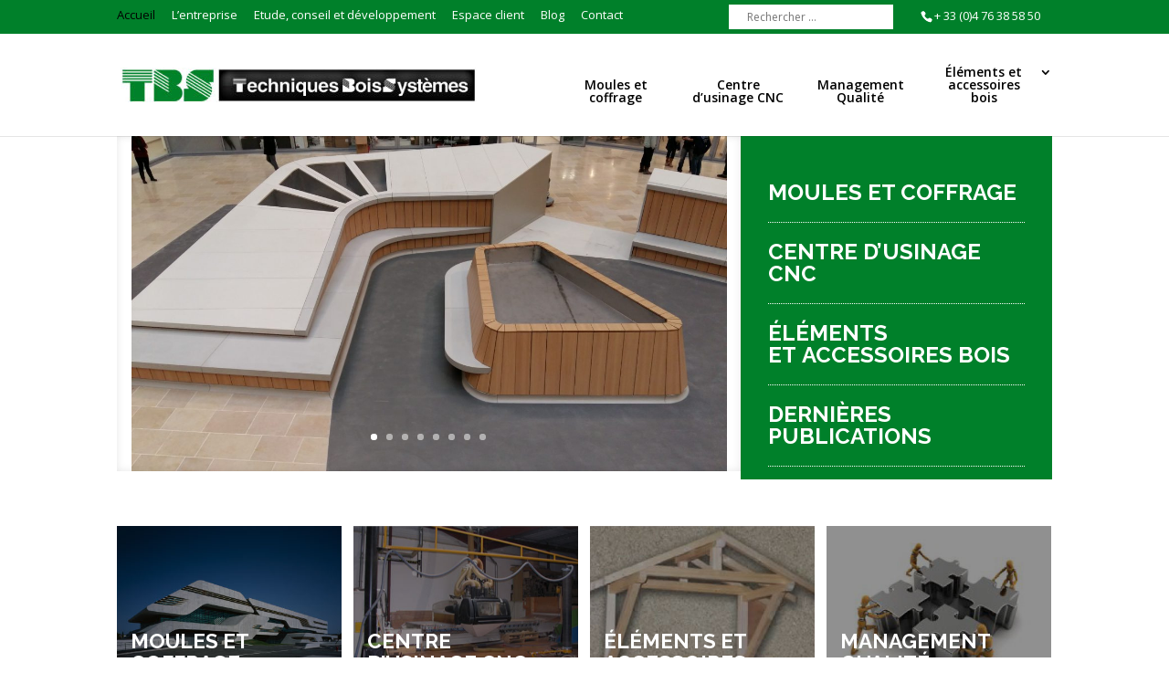

--- FILE ---
content_type: text/html; charset=UTF-8
request_url: https://www.tbs-bois.com/
body_size: 18702
content:
<!DOCTYPE html>
<!--[if IE 6]>
<html id="ie6" lang="fr-FR">
<![endif]-->
<!--[if IE 7]>
<html id="ie7" lang="fr-FR">
<![endif]-->
<!--[if IE 8]>
<html id="ie8" lang="fr-FR">
<![endif]-->
<!--[if !(IE 6) | !(IE 7) | !(IE 8)  ]><!-->
<html lang="fr-FR">
<!--<![endif]-->
<head>
	<meta charset="UTF-8" />
			
	<meta http-equiv="X-UA-Compatible" content="IE=edge">
	<link rel="pingback" href="https://www.tbs-bois.com/xmlrpc.php" />

		<!--[if lt IE 9]>
	<script src="https://www.tbs-bois.com/wp-content/themes/Divi/js/html5.js" type="text/javascript"></script>
	<![endif]-->

	<script type="text/javascript">
		document.documentElement.className = 'js';
	</script>

	<script>var et_site_url='https://www.tbs-bois.com';var et_post_id='70';function et_core_page_resource_fallback(a,b){"undefined"===typeof b&&(b=a.sheet.cssRules&&0===a.sheet.cssRules.length);b&&(a.onerror=null,a.onload=null,a.href?a.href=et_site_url+"/?et_core_page_resource="+a.id+et_post_id:a.src&&(a.src=et_site_url+"/?et_core_page_resource="+a.id+et_post_id))}
</script><title>Techniques Bois Systèmes | Moules et coffrages, Centre d’usinage CNC, consoles bois, auvents bois, Palines bois, gardes corps en Kit</title>
<meta name='robots' content='max-image-preview:large' />
	<style>img:is([sizes="auto" i], [sizes^="auto," i]) { contain-intrinsic-size: 3000px 1500px }</style>
	<link rel='dns-prefetch' href='//www.tbs-bois.com' />
<link rel='dns-prefetch' href='//fonts.googleapis.com' />
<link rel="alternate" type="application/rss+xml" title="Techniques Bois Systèmes &raquo; Flux" href="https://www.tbs-bois.com/feed/" />
<link rel="alternate" type="application/rss+xml" title="Techniques Bois Systèmes &raquo; Flux des commentaires" href="https://www.tbs-bois.com/comments/feed/" />
		<!-- This site uses the Google Analytics by MonsterInsights plugin v9.9.0 - Using Analytics tracking - https://www.monsterinsights.com/ -->
							<script src="//www.googletagmanager.com/gtag/js?id=G-S9XXHP2NEG"  data-cfasync="false" data-wpfc-render="false" type="text/javascript" async></script>
			<script data-cfasync="false" data-wpfc-render="false" type="text/javascript">
				var mi_version = '9.9.0';
				var mi_track_user = true;
				var mi_no_track_reason = '';
								var MonsterInsightsDefaultLocations = {"page_location":"https:\/\/www.tbs-bois.com\/"};
								if ( typeof MonsterInsightsPrivacyGuardFilter === 'function' ) {
					var MonsterInsightsLocations = (typeof MonsterInsightsExcludeQuery === 'object') ? MonsterInsightsPrivacyGuardFilter( MonsterInsightsExcludeQuery ) : MonsterInsightsPrivacyGuardFilter( MonsterInsightsDefaultLocations );
				} else {
					var MonsterInsightsLocations = (typeof MonsterInsightsExcludeQuery === 'object') ? MonsterInsightsExcludeQuery : MonsterInsightsDefaultLocations;
				}

								var disableStrs = [
										'ga-disable-G-S9XXHP2NEG',
									];

				/* Function to detect opted out users */
				function __gtagTrackerIsOptedOut() {
					for (var index = 0; index < disableStrs.length; index++) {
						if (document.cookie.indexOf(disableStrs[index] + '=true') > -1) {
							return true;
						}
					}

					return false;
				}

				/* Disable tracking if the opt-out cookie exists. */
				if (__gtagTrackerIsOptedOut()) {
					for (var index = 0; index < disableStrs.length; index++) {
						window[disableStrs[index]] = true;
					}
				}

				/* Opt-out function */
				function __gtagTrackerOptout() {
					for (var index = 0; index < disableStrs.length; index++) {
						document.cookie = disableStrs[index] + '=true; expires=Thu, 31 Dec 2099 23:59:59 UTC; path=/';
						window[disableStrs[index]] = true;
					}
				}

				if ('undefined' === typeof gaOptout) {
					function gaOptout() {
						__gtagTrackerOptout();
					}
				}
								window.dataLayer = window.dataLayer || [];

				window.MonsterInsightsDualTracker = {
					helpers: {},
					trackers: {},
				};
				if (mi_track_user) {
					function __gtagDataLayer() {
						dataLayer.push(arguments);
					}

					function __gtagTracker(type, name, parameters) {
						if (!parameters) {
							parameters = {};
						}

						if (parameters.send_to) {
							__gtagDataLayer.apply(null, arguments);
							return;
						}

						if (type === 'event') {
														parameters.send_to = monsterinsights_frontend.v4_id;
							var hookName = name;
							if (typeof parameters['event_category'] !== 'undefined') {
								hookName = parameters['event_category'] + ':' + name;
							}

							if (typeof MonsterInsightsDualTracker.trackers[hookName] !== 'undefined') {
								MonsterInsightsDualTracker.trackers[hookName](parameters);
							} else {
								__gtagDataLayer('event', name, parameters);
							}
							
						} else {
							__gtagDataLayer.apply(null, arguments);
						}
					}

					__gtagTracker('js', new Date());
					__gtagTracker('set', {
						'developer_id.dZGIzZG': true,
											});
					if ( MonsterInsightsLocations.page_location ) {
						__gtagTracker('set', MonsterInsightsLocations);
					}
										__gtagTracker('config', 'G-S9XXHP2NEG', {"forceSSL":"true","link_attribution":"true"} );
										window.gtag = __gtagTracker;										(function () {
						/* https://developers.google.com/analytics/devguides/collection/analyticsjs/ */
						/* ga and __gaTracker compatibility shim. */
						var noopfn = function () {
							return null;
						};
						var newtracker = function () {
							return new Tracker();
						};
						var Tracker = function () {
							return null;
						};
						var p = Tracker.prototype;
						p.get = noopfn;
						p.set = noopfn;
						p.send = function () {
							var args = Array.prototype.slice.call(arguments);
							args.unshift('send');
							__gaTracker.apply(null, args);
						};
						var __gaTracker = function () {
							var len = arguments.length;
							if (len === 0) {
								return;
							}
							var f = arguments[len - 1];
							if (typeof f !== 'object' || f === null || typeof f.hitCallback !== 'function') {
								if ('send' === arguments[0]) {
									var hitConverted, hitObject = false, action;
									if ('event' === arguments[1]) {
										if ('undefined' !== typeof arguments[3]) {
											hitObject = {
												'eventAction': arguments[3],
												'eventCategory': arguments[2],
												'eventLabel': arguments[4],
												'value': arguments[5] ? arguments[5] : 1,
											}
										}
									}
									if ('pageview' === arguments[1]) {
										if ('undefined' !== typeof arguments[2]) {
											hitObject = {
												'eventAction': 'page_view',
												'page_path': arguments[2],
											}
										}
									}
									if (typeof arguments[2] === 'object') {
										hitObject = arguments[2];
									}
									if (typeof arguments[5] === 'object') {
										Object.assign(hitObject, arguments[5]);
									}
									if ('undefined' !== typeof arguments[1].hitType) {
										hitObject = arguments[1];
										if ('pageview' === hitObject.hitType) {
											hitObject.eventAction = 'page_view';
										}
									}
									if (hitObject) {
										action = 'timing' === arguments[1].hitType ? 'timing_complete' : hitObject.eventAction;
										hitConverted = mapArgs(hitObject);
										__gtagTracker('event', action, hitConverted);
									}
								}
								return;
							}

							function mapArgs(args) {
								var arg, hit = {};
								var gaMap = {
									'eventCategory': 'event_category',
									'eventAction': 'event_action',
									'eventLabel': 'event_label',
									'eventValue': 'event_value',
									'nonInteraction': 'non_interaction',
									'timingCategory': 'event_category',
									'timingVar': 'name',
									'timingValue': 'value',
									'timingLabel': 'event_label',
									'page': 'page_path',
									'location': 'page_location',
									'title': 'page_title',
									'referrer' : 'page_referrer',
								};
								for (arg in args) {
																		if (!(!args.hasOwnProperty(arg) || !gaMap.hasOwnProperty(arg))) {
										hit[gaMap[arg]] = args[arg];
									} else {
										hit[arg] = args[arg];
									}
								}
								return hit;
							}

							try {
								f.hitCallback();
							} catch (ex) {
							}
						};
						__gaTracker.create = newtracker;
						__gaTracker.getByName = newtracker;
						__gaTracker.getAll = function () {
							return [];
						};
						__gaTracker.remove = noopfn;
						__gaTracker.loaded = true;
						window['__gaTracker'] = __gaTracker;
					})();
									} else {
										console.log("");
					(function () {
						function __gtagTracker() {
							return null;
						}

						window['__gtagTracker'] = __gtagTracker;
						window['gtag'] = __gtagTracker;
					})();
									}
			</script>
			
							<!-- / Google Analytics by MonsterInsights -->
		<script type="text/javascript">
/* <![CDATA[ */
window._wpemojiSettings = {"baseUrl":"https:\/\/s.w.org\/images\/core\/emoji\/15.0.3\/72x72\/","ext":".png","svgUrl":"https:\/\/s.w.org\/images\/core\/emoji\/15.0.3\/svg\/","svgExt":".svg","source":{"concatemoji":"https:\/\/www.tbs-bois.com\/wp-includes\/js\/wp-emoji-release.min.js?ver=6.7.4"}};
/*! This file is auto-generated */
!function(i,n){var o,s,e;function c(e){try{var t={supportTests:e,timestamp:(new Date).valueOf()};sessionStorage.setItem(o,JSON.stringify(t))}catch(e){}}function p(e,t,n){e.clearRect(0,0,e.canvas.width,e.canvas.height),e.fillText(t,0,0);var t=new Uint32Array(e.getImageData(0,0,e.canvas.width,e.canvas.height).data),r=(e.clearRect(0,0,e.canvas.width,e.canvas.height),e.fillText(n,0,0),new Uint32Array(e.getImageData(0,0,e.canvas.width,e.canvas.height).data));return t.every(function(e,t){return e===r[t]})}function u(e,t,n){switch(t){case"flag":return n(e,"\ud83c\udff3\ufe0f\u200d\u26a7\ufe0f","\ud83c\udff3\ufe0f\u200b\u26a7\ufe0f")?!1:!n(e,"\ud83c\uddfa\ud83c\uddf3","\ud83c\uddfa\u200b\ud83c\uddf3")&&!n(e,"\ud83c\udff4\udb40\udc67\udb40\udc62\udb40\udc65\udb40\udc6e\udb40\udc67\udb40\udc7f","\ud83c\udff4\u200b\udb40\udc67\u200b\udb40\udc62\u200b\udb40\udc65\u200b\udb40\udc6e\u200b\udb40\udc67\u200b\udb40\udc7f");case"emoji":return!n(e,"\ud83d\udc26\u200d\u2b1b","\ud83d\udc26\u200b\u2b1b")}return!1}function f(e,t,n){var r="undefined"!=typeof WorkerGlobalScope&&self instanceof WorkerGlobalScope?new OffscreenCanvas(300,150):i.createElement("canvas"),a=r.getContext("2d",{willReadFrequently:!0}),o=(a.textBaseline="top",a.font="600 32px Arial",{});return e.forEach(function(e){o[e]=t(a,e,n)}),o}function t(e){var t=i.createElement("script");t.src=e,t.defer=!0,i.head.appendChild(t)}"undefined"!=typeof Promise&&(o="wpEmojiSettingsSupports",s=["flag","emoji"],n.supports={everything:!0,everythingExceptFlag:!0},e=new Promise(function(e){i.addEventListener("DOMContentLoaded",e,{once:!0})}),new Promise(function(t){var n=function(){try{var e=JSON.parse(sessionStorage.getItem(o));if("object"==typeof e&&"number"==typeof e.timestamp&&(new Date).valueOf()<e.timestamp+604800&&"object"==typeof e.supportTests)return e.supportTests}catch(e){}return null}();if(!n){if("undefined"!=typeof Worker&&"undefined"!=typeof OffscreenCanvas&&"undefined"!=typeof URL&&URL.createObjectURL&&"undefined"!=typeof Blob)try{var e="postMessage("+f.toString()+"("+[JSON.stringify(s),u.toString(),p.toString()].join(",")+"));",r=new Blob([e],{type:"text/javascript"}),a=new Worker(URL.createObjectURL(r),{name:"wpTestEmojiSupports"});return void(a.onmessage=function(e){c(n=e.data),a.terminate(),t(n)})}catch(e){}c(n=f(s,u,p))}t(n)}).then(function(e){for(var t in e)n.supports[t]=e[t],n.supports.everything=n.supports.everything&&n.supports[t],"flag"!==t&&(n.supports.everythingExceptFlag=n.supports.everythingExceptFlag&&n.supports[t]);n.supports.everythingExceptFlag=n.supports.everythingExceptFlag&&!n.supports.flag,n.DOMReady=!1,n.readyCallback=function(){n.DOMReady=!0}}).then(function(){return e}).then(function(){var e;n.supports.everything||(n.readyCallback(),(e=n.source||{}).concatemoji?t(e.concatemoji):e.wpemoji&&e.twemoji&&(t(e.twemoji),t(e.wpemoji)))}))}((window,document),window._wpemojiSettings);
/* ]]> */
</script>
<meta content="tbs-bois v." name="generator"/><link rel='stylesheet' id='cnss_font_awesome_css-css' href='https://www.tbs-bois.com/wp-content/plugins/easy-social-icons/css/font-awesome/css/all.min.css?ver=7.0.0' type='text/css' media='all' />
<link rel='stylesheet' id='cnss_font_awesome_v4_shims-css' href='https://www.tbs-bois.com/wp-content/plugins/easy-social-icons/css/font-awesome/css/v4-shims.min.css?ver=7.0.0' type='text/css' media='all' />
<link rel='stylesheet' id='cnss_css-css' href='https://www.tbs-bois.com/wp-content/plugins/easy-social-icons/css/cnss.css?ver=1.0' type='text/css' media='all' />
<link rel='stylesheet' id='cnss_share_css-css' href='https://www.tbs-bois.com/wp-content/plugins/easy-social-icons/css/share.css?ver=1.0' type='text/css' media='all' />
<style id='wp-emoji-styles-inline-css' type='text/css'>

	img.wp-smiley, img.emoji {
		display: inline !important;
		border: none !important;
		box-shadow: none !important;
		height: 1em !important;
		width: 1em !important;
		margin: 0 0.07em !important;
		vertical-align: -0.1em !important;
		background: none !important;
		padding: 0 !important;
	}
</style>
<link rel='stylesheet' id='wp-block-library-css' href='https://www.tbs-bois.com/wp-includes/css/dist/block-library/style.min.css?ver=6.7.4' type='text/css' media='all' />
<style id='classic-theme-styles-inline-css' type='text/css'>
/*! This file is auto-generated */
.wp-block-button__link{color:#fff;background-color:#32373c;border-radius:9999px;box-shadow:none;text-decoration:none;padding:calc(.667em + 2px) calc(1.333em + 2px);font-size:1.125em}.wp-block-file__button{background:#32373c;color:#fff;text-decoration:none}
</style>
<style id='global-styles-inline-css' type='text/css'>
:root{--wp--preset--aspect-ratio--square: 1;--wp--preset--aspect-ratio--4-3: 4/3;--wp--preset--aspect-ratio--3-4: 3/4;--wp--preset--aspect-ratio--3-2: 3/2;--wp--preset--aspect-ratio--2-3: 2/3;--wp--preset--aspect-ratio--16-9: 16/9;--wp--preset--aspect-ratio--9-16: 9/16;--wp--preset--color--black: #000000;--wp--preset--color--cyan-bluish-gray: #abb8c3;--wp--preset--color--white: #ffffff;--wp--preset--color--pale-pink: #f78da7;--wp--preset--color--vivid-red: #cf2e2e;--wp--preset--color--luminous-vivid-orange: #ff6900;--wp--preset--color--luminous-vivid-amber: #fcb900;--wp--preset--color--light-green-cyan: #7bdcb5;--wp--preset--color--vivid-green-cyan: #00d084;--wp--preset--color--pale-cyan-blue: #8ed1fc;--wp--preset--color--vivid-cyan-blue: #0693e3;--wp--preset--color--vivid-purple: #9b51e0;--wp--preset--gradient--vivid-cyan-blue-to-vivid-purple: linear-gradient(135deg,rgba(6,147,227,1) 0%,rgb(155,81,224) 100%);--wp--preset--gradient--light-green-cyan-to-vivid-green-cyan: linear-gradient(135deg,rgb(122,220,180) 0%,rgb(0,208,130) 100%);--wp--preset--gradient--luminous-vivid-amber-to-luminous-vivid-orange: linear-gradient(135deg,rgba(252,185,0,1) 0%,rgba(255,105,0,1) 100%);--wp--preset--gradient--luminous-vivid-orange-to-vivid-red: linear-gradient(135deg,rgba(255,105,0,1) 0%,rgb(207,46,46) 100%);--wp--preset--gradient--very-light-gray-to-cyan-bluish-gray: linear-gradient(135deg,rgb(238,238,238) 0%,rgb(169,184,195) 100%);--wp--preset--gradient--cool-to-warm-spectrum: linear-gradient(135deg,rgb(74,234,220) 0%,rgb(151,120,209) 20%,rgb(207,42,186) 40%,rgb(238,44,130) 60%,rgb(251,105,98) 80%,rgb(254,248,76) 100%);--wp--preset--gradient--blush-light-purple: linear-gradient(135deg,rgb(255,206,236) 0%,rgb(152,150,240) 100%);--wp--preset--gradient--blush-bordeaux: linear-gradient(135deg,rgb(254,205,165) 0%,rgb(254,45,45) 50%,rgb(107,0,62) 100%);--wp--preset--gradient--luminous-dusk: linear-gradient(135deg,rgb(255,203,112) 0%,rgb(199,81,192) 50%,rgb(65,88,208) 100%);--wp--preset--gradient--pale-ocean: linear-gradient(135deg,rgb(255,245,203) 0%,rgb(182,227,212) 50%,rgb(51,167,181) 100%);--wp--preset--gradient--electric-grass: linear-gradient(135deg,rgb(202,248,128) 0%,rgb(113,206,126) 100%);--wp--preset--gradient--midnight: linear-gradient(135deg,rgb(2,3,129) 0%,rgb(40,116,252) 100%);--wp--preset--font-size--small: 13px;--wp--preset--font-size--medium: 20px;--wp--preset--font-size--large: 36px;--wp--preset--font-size--x-large: 42px;--wp--preset--spacing--20: 0.44rem;--wp--preset--spacing--30: 0.67rem;--wp--preset--spacing--40: 1rem;--wp--preset--spacing--50: 1.5rem;--wp--preset--spacing--60: 2.25rem;--wp--preset--spacing--70: 3.38rem;--wp--preset--spacing--80: 5.06rem;--wp--preset--shadow--natural: 6px 6px 9px rgba(0, 0, 0, 0.2);--wp--preset--shadow--deep: 12px 12px 50px rgba(0, 0, 0, 0.4);--wp--preset--shadow--sharp: 6px 6px 0px rgba(0, 0, 0, 0.2);--wp--preset--shadow--outlined: 6px 6px 0px -3px rgba(255, 255, 255, 1), 6px 6px rgba(0, 0, 0, 1);--wp--preset--shadow--crisp: 6px 6px 0px rgba(0, 0, 0, 1);}:where(.is-layout-flex){gap: 0.5em;}:where(.is-layout-grid){gap: 0.5em;}body .is-layout-flex{display: flex;}.is-layout-flex{flex-wrap: wrap;align-items: center;}.is-layout-flex > :is(*, div){margin: 0;}body .is-layout-grid{display: grid;}.is-layout-grid > :is(*, div){margin: 0;}:where(.wp-block-columns.is-layout-flex){gap: 2em;}:where(.wp-block-columns.is-layout-grid){gap: 2em;}:where(.wp-block-post-template.is-layout-flex){gap: 1.25em;}:where(.wp-block-post-template.is-layout-grid){gap: 1.25em;}.has-black-color{color: var(--wp--preset--color--black) !important;}.has-cyan-bluish-gray-color{color: var(--wp--preset--color--cyan-bluish-gray) !important;}.has-white-color{color: var(--wp--preset--color--white) !important;}.has-pale-pink-color{color: var(--wp--preset--color--pale-pink) !important;}.has-vivid-red-color{color: var(--wp--preset--color--vivid-red) !important;}.has-luminous-vivid-orange-color{color: var(--wp--preset--color--luminous-vivid-orange) !important;}.has-luminous-vivid-amber-color{color: var(--wp--preset--color--luminous-vivid-amber) !important;}.has-light-green-cyan-color{color: var(--wp--preset--color--light-green-cyan) !important;}.has-vivid-green-cyan-color{color: var(--wp--preset--color--vivid-green-cyan) !important;}.has-pale-cyan-blue-color{color: var(--wp--preset--color--pale-cyan-blue) !important;}.has-vivid-cyan-blue-color{color: var(--wp--preset--color--vivid-cyan-blue) !important;}.has-vivid-purple-color{color: var(--wp--preset--color--vivid-purple) !important;}.has-black-background-color{background-color: var(--wp--preset--color--black) !important;}.has-cyan-bluish-gray-background-color{background-color: var(--wp--preset--color--cyan-bluish-gray) !important;}.has-white-background-color{background-color: var(--wp--preset--color--white) !important;}.has-pale-pink-background-color{background-color: var(--wp--preset--color--pale-pink) !important;}.has-vivid-red-background-color{background-color: var(--wp--preset--color--vivid-red) !important;}.has-luminous-vivid-orange-background-color{background-color: var(--wp--preset--color--luminous-vivid-orange) !important;}.has-luminous-vivid-amber-background-color{background-color: var(--wp--preset--color--luminous-vivid-amber) !important;}.has-light-green-cyan-background-color{background-color: var(--wp--preset--color--light-green-cyan) !important;}.has-vivid-green-cyan-background-color{background-color: var(--wp--preset--color--vivid-green-cyan) !important;}.has-pale-cyan-blue-background-color{background-color: var(--wp--preset--color--pale-cyan-blue) !important;}.has-vivid-cyan-blue-background-color{background-color: var(--wp--preset--color--vivid-cyan-blue) !important;}.has-vivid-purple-background-color{background-color: var(--wp--preset--color--vivid-purple) !important;}.has-black-border-color{border-color: var(--wp--preset--color--black) !important;}.has-cyan-bluish-gray-border-color{border-color: var(--wp--preset--color--cyan-bluish-gray) !important;}.has-white-border-color{border-color: var(--wp--preset--color--white) !important;}.has-pale-pink-border-color{border-color: var(--wp--preset--color--pale-pink) !important;}.has-vivid-red-border-color{border-color: var(--wp--preset--color--vivid-red) !important;}.has-luminous-vivid-orange-border-color{border-color: var(--wp--preset--color--luminous-vivid-orange) !important;}.has-luminous-vivid-amber-border-color{border-color: var(--wp--preset--color--luminous-vivid-amber) !important;}.has-light-green-cyan-border-color{border-color: var(--wp--preset--color--light-green-cyan) !important;}.has-vivid-green-cyan-border-color{border-color: var(--wp--preset--color--vivid-green-cyan) !important;}.has-pale-cyan-blue-border-color{border-color: var(--wp--preset--color--pale-cyan-blue) !important;}.has-vivid-cyan-blue-border-color{border-color: var(--wp--preset--color--vivid-cyan-blue) !important;}.has-vivid-purple-border-color{border-color: var(--wp--preset--color--vivid-purple) !important;}.has-vivid-cyan-blue-to-vivid-purple-gradient-background{background: var(--wp--preset--gradient--vivid-cyan-blue-to-vivid-purple) !important;}.has-light-green-cyan-to-vivid-green-cyan-gradient-background{background: var(--wp--preset--gradient--light-green-cyan-to-vivid-green-cyan) !important;}.has-luminous-vivid-amber-to-luminous-vivid-orange-gradient-background{background: var(--wp--preset--gradient--luminous-vivid-amber-to-luminous-vivid-orange) !important;}.has-luminous-vivid-orange-to-vivid-red-gradient-background{background: var(--wp--preset--gradient--luminous-vivid-orange-to-vivid-red) !important;}.has-very-light-gray-to-cyan-bluish-gray-gradient-background{background: var(--wp--preset--gradient--very-light-gray-to-cyan-bluish-gray) !important;}.has-cool-to-warm-spectrum-gradient-background{background: var(--wp--preset--gradient--cool-to-warm-spectrum) !important;}.has-blush-light-purple-gradient-background{background: var(--wp--preset--gradient--blush-light-purple) !important;}.has-blush-bordeaux-gradient-background{background: var(--wp--preset--gradient--blush-bordeaux) !important;}.has-luminous-dusk-gradient-background{background: var(--wp--preset--gradient--luminous-dusk) !important;}.has-pale-ocean-gradient-background{background: var(--wp--preset--gradient--pale-ocean) !important;}.has-electric-grass-gradient-background{background: var(--wp--preset--gradient--electric-grass) !important;}.has-midnight-gradient-background{background: var(--wp--preset--gradient--midnight) !important;}.has-small-font-size{font-size: var(--wp--preset--font-size--small) !important;}.has-medium-font-size{font-size: var(--wp--preset--font-size--medium) !important;}.has-large-font-size{font-size: var(--wp--preset--font-size--large) !important;}.has-x-large-font-size{font-size: var(--wp--preset--font-size--x-large) !important;}
:where(.wp-block-post-template.is-layout-flex){gap: 1.25em;}:where(.wp-block-post-template.is-layout-grid){gap: 1.25em;}
:where(.wp-block-columns.is-layout-flex){gap: 2em;}:where(.wp-block-columns.is-layout-grid){gap: 2em;}
:root :where(.wp-block-pullquote){font-size: 1.5em;line-height: 1.6;}
</style>
<link rel='stylesheet' id='contact-form-7-css' href='https://www.tbs-bois.com/wp-content/plugins/contact-form-7/includes/css/styles.css?ver=6.1.3' type='text/css' media='all' />
<link rel='stylesheet' id='dashicons-css' href='https://www.tbs-bois.com/wp-includes/css/dashicons.min.css?ver=6.7.4' type='text/css' media='all' />
<link rel='stylesheet' id='thickbox-css' href='https://www.tbs-bois.com/wp-includes/js/thickbox/thickbox.css?ver=6.7.4' type='text/css' media='all' />
<link rel='stylesheet' id='parent-style-css' href='https://www.tbs-bois.com/wp-content/themes/Divi/style.css?ver=6.7.4' type='text/css' media='all' />
<link rel='stylesheet' id='child-style-css' href='https://www.tbs-bois.com/wp-content/themes/tbs-bois/style.css?ver=6.7.4' type='text/css' media='all' />
<link rel='stylesheet' id='divi-style-css' href='https://www.tbs-bois.com/wp-content/themes/tbs-bois/style.css?ver=3.9' type='text/css' media='all' />
<link rel='stylesheet' id='et-builder-googlefonts-cached-css' href='https://fonts.googleapis.com/css?family=Raleway%3A100%2C100italic%2C200%2C200italic%2C300%2C300italic%2Cregular%2Citalic%2C500%2C500italic%2C600%2C600italic%2C700%2C700italic%2C800%2C800italic%2C900%2C900italic%7COpen+Sans%3A300%2C300italic%2Cregular%2Citalic%2C600%2C600italic%2C700%2C700italic%2C800%2C800italic&#038;ver=6.7.4#038;subset=latin,latin-ext,cyrillic,greek,vietnamese,greek-ext,cyrillic-ext' type='text/css' media='all' />
<link rel='stylesheet' id='wpforms-choicesjs-css' href='https://www.tbs-bois.com/wp-content/plugins/wpforms-lite/assets/css/integrations/divi/choices.min.css?ver=10.2.0' type='text/css' media='all' />
<script type="text/javascript" src="https://www.tbs-bois.com/wp-includes/js/jquery/jquery.min.js?ver=3.7.1" id="jquery-core-js"></script>
<script type="text/javascript" src="https://www.tbs-bois.com/wp-includes/js/jquery/jquery-migrate.min.js?ver=3.4.1" id="jquery-migrate-js"></script>
<script type="text/javascript" src="https://www.tbs-bois.com/wp-content/plugins/easy-social-icons/js/cnss.js?ver=1.0" id="cnss_js-js"></script>
<script type="text/javascript" src="https://www.tbs-bois.com/wp-content/plugins/easy-social-icons/js/share.js?ver=1.0" id="cnss_share_js-js"></script>
<script type="text/javascript" src="https://www.tbs-bois.com/wp-content/plugins/google-analytics-for-wordpress/assets/js/frontend-gtag.min.js?ver=9.9.0" id="monsterinsights-frontend-script-js" async="async" data-wp-strategy="async"></script>
<script data-cfasync="false" data-wpfc-render="false" type="text/javascript" id='monsterinsights-frontend-script-js-extra'>/* <![CDATA[ */
var monsterinsights_frontend = {"js_events_tracking":"true","download_extensions":"doc,pdf,ppt,zip,xls,docx,pptx,xlsx","inbound_paths":"[{\"path\":\"\\\/go\\\/\",\"label\":\"affiliate\"},{\"path\":\"\\\/recommend\\\/\",\"label\":\"affiliate\"}]","home_url":"https:\/\/www.tbs-bois.com","hash_tracking":"false","v4_id":"G-S9XXHP2NEG"};/* ]]> */
</script>
<script type="text/javascript" id="utils-js-extra">
/* <![CDATA[ */
var userSettings = {"url":"\/","uid":"0","time":"1762363693","secure":"1"};
/* ]]> */
</script>
<script type="text/javascript" src="https://www.tbs-bois.com/wp-includes/js/utils.min.js?ver=6.7.4" id="utils-js"></script>
<script type="text/javascript" id="sp-cdm-link-js-extra">
/* <![CDATA[ */
var sp_cdm_link = {"ajax":"https:\/\/www.tbs-bois.com\/wp-admin\/admin-ajax.php"};
/* ]]> */
</script>
<script type="text/javascript" src="https://www.tbs-bois.com/wp-content/plugins/sp-client-document-manager/integrated/sp-cdm-link/js/scripts.js?ver=6.7.4" id="sp-cdm-link-js"></script>
<script type="text/javascript" id="sp-cdm-media-js-extra">
/* <![CDATA[ */
var sp_cdm_media = {"ajax":"https:\/\/www.tbs-bois.com\/wp-admin\/admin-ajax.php"};
/* ]]> */
</script>
<script type="text/javascript" src="https://www.tbs-bois.com/wp-content/plugins/sp-client-document-manager/integrated/sp-cdm-media/js/scripts.js?ver=6.7.4" id="sp-cdm-media-js"></script>
<link rel="https://api.w.org/" href="https://www.tbs-bois.com/wp-json/" /><link rel="alternate" title="JSON" type="application/json" href="https://www.tbs-bois.com/wp-json/wp/v2/pages/70" /><link rel="EditURI" type="application/rsd+xml" title="RSD" href="https://www.tbs-bois.com/xmlrpc.php?rsd" />
<meta name="generator" content="WordPress 6.7.4" />
<link rel="canonical" href="https://www.tbs-bois.com/" />
<link rel='shortlink' href='https://www.tbs-bois.com/' />
<link rel="alternate" title="oEmbed (JSON)" type="application/json+oembed" href="https://www.tbs-bois.com/wp-json/oembed/1.0/embed?url=https%3A%2F%2Fwww.tbs-bois.com%2F" />
<link rel="alternate" title="oEmbed (XML)" type="text/xml+oembed" href="https://www.tbs-bois.com/wp-json/oembed/1.0/embed?url=https%3A%2F%2Fwww.tbs-bois.com%2F&#038;format=xml" />
<script type='text/javascript'>
var e_mailit_config = {display_counter:false,follow_services:{},thanks_message:'Thanks for sharing!',mobile_bar:true,after_share_dialog:true,display_ads:true,hover_pinit:false,open_on:'onclick',emailit_branding:true,notrack:false,headline:[],'mobileServices':'Facebook,Twitter,Google_Plus,Send_via_Email,LinkedIn'};(function() {	var b=document.createElement('script');	
                        b.type='text/javascript';b.async=true;
	
                        b.src='//www.e-mailit.com/widget/menu3x/js/button.js';
	
                        var c=document.getElementsByTagName('head')[0];	c.appendChild(b) })()</script>
<style type="text/css">
		ul.cnss-social-icon li.cn-fa-icon a:hover{color:#ffffff!important;}
		</style>         <style type="text/css">
		  /* SP Client Document Manager Customizer Styles */

	
	





			 			 /* SP Client Document Manager Customizer Styles */ 
         </style>
    <meta name="viewport" content="width=device-width, initial-scale=1.0, maximum-scale=1.0, user-scalable=0" /><link rel="shortcut icon" href="https://www.tbs-bois.com/wp-content/uploads/2016/10/favicon.ico" /><script type="text/javascript">
jQuery(document).ready(function() {
jQuery("a.more-link").text("Lire la suite");
});
</script>
<link rel="stylesheet" id="et-core-unified-cached-inline-styles" href="https://www.tbs-bois.com/wp-content/cache/et/70/et-core-unified-17615565292647.min.css" onerror="et_core_page_resource_fallback(this, true)" onload="et_core_page_resource_fallback(this)" /></head>
<body class="home page-template-default page page-id-70 et_button_no_icon et_pb_button_helper_class et_non_fixed_nav et_show_nav et_cover_background et_secondary_nav_enabled et_secondary_nav_two_panels et_pb_gutter osx et_pb_gutters3 et_primary_nav_dropdown_animation_fade et_secondary_nav_dropdown_animation_fade et_pb_footer_columns3 et_header_style_left et_pb_pagebuilder_layout et_right_sidebar et_divi_theme et_minified_js et_minified_css">
	<div id="page-container">

			<div id="top-header">
			<div class="container clearfix">

		

				<div id="et-secondary-menu">
				<ul id="et-secondary-nav" class="menu"><li class="menu-item menu-item-type-post_type menu-item-object-page menu-item-home current-menu-item page_item page-item-70 current_page_item menu-item-101"><a href="https://www.tbs-bois.com/" aria-current="page">Accueil</a></li>
<li class="menu-item menu-item-type-post_type menu-item-object-page menu-item-100"><a href="https://www.tbs-bois.com/lentreprise/">L&rsquo;entreprise</a></li>
<li class="menu-item menu-item-type-post_type menu-item-object-page menu-item-99"><a href="https://www.tbs-bois.com/etude-conseil-developpement/">Etude, conseil et développement</a></li>
<li class="menu-item menu-item-type-post_type menu-item-object-page menu-item-98"><a href="https://www.tbs-bois.com/espace-client/">Espace client</a></li>
<li class="menu-item menu-item-type-post_type menu-item-object-page menu-item-97"><a href="https://www.tbs-bois.com/blog/">Blog</a></li>
<li class="menu-item menu-item-type-post_type menu-item-object-page menu-item-96"><a href="https://www.tbs-bois.com/contact/">Contact</a></li>
</ul>				</div> <!-- #et-secondary-menu -->

				<div id="et-info">
									<span id="et-info-phone">+ 33 (0)4 76 38 58 50</span>
				
									<a href="mailto:"><span id="et-info-email"></span></a>
				
								</div> <!-- #et-info -->

			
<div id="search-form"> 

						<span id="et_search_icon"></span>
						<form role="search" method="get" class="et-search-form et-hidden" action="https://www.tbs-bois.com/">
						<input type="search" class="et-search-field" placeholder="Rechercher &hellip;" value="" name="s" title="Rechercher:" />						</form>
				

</div>
	



			</div> <!-- .container -->
		</div> <!-- #top-header -->
	
	
		<header id="main-header" data-height-onload="69">
			<div class="container clearfix et_menu_container">
							<div class="logo_container">
					<span class="logo_helper"></span>
					<a href="https://www.tbs-bois.com/">
						<img src="https://www.tbs-bois.com/wp-content/uploads/2016/10/logo_header.jpg" alt="Techniques Bois Systèmes" id="logo" data-height-percentage="54" />
					</a>
				</div>
				<div id="et-top-navigation" data-height="69" data-fixed-height="40">
											<nav id="top-menu-nav">
						<ul id="top-menu" class="nav"><li id="menu-item-95" class="menu-item menu-item-type-post_type menu-item-object-page menu-item-95"><a href="https://www.tbs-bois.com/moules-et-coffrage/">Moules et coffrage</a></li>
<li id="menu-item-94" class="menu-item menu-item-type-post_type menu-item-object-page menu-item-94"><a href="https://www.tbs-bois.com/centre-dusinage-cnc/">Centre d&rsquo;usinage CNC</a></li>
<li id="menu-item-92" class="menu-item menu-item-type-post_type menu-item-object-page menu-item-92"><a href="https://www.tbs-bois.com/management-qualite/">Management Qualité</a></li>
<li id="menu-item-751" class="menu-item menu-item-type-custom menu-item-object-custom menu-item-has-children menu-item-751"><a>Éléments et accessoires bois</a>
<ul class="sub-menu">
	<li id="menu-item-649" class="menu-item menu-item-type-post_type menu-item-object-page menu-item-649"><a href="https://www.tbs-bois.com/elements-accessoires-bois/consoles-cevennes/">Consoles Cévennes</a></li>
	<li id="menu-item-648" class="menu-item menu-item-type-post_type menu-item-object-page menu-item-648"><a href="https://www.tbs-bois.com/elements-accessoires-bois/consoles-vercors/">Consoles Vercors</a></li>
	<li id="menu-item-647" class="menu-item menu-item-type-post_type menu-item-object-page menu-item-647"><a href="https://www.tbs-bois.com/elements-accessoires-bois/consoles-chartreuse/">Consoles Chartreuse</a></li>
	<li id="menu-item-646" class="menu-item menu-item-type-post_type menu-item-object-page menu-item-646"><a href="https://www.tbs-bois.com/elements-accessoires-bois/console-ecrins/">Console Ecrins</a></li>
	<li id="menu-item-645" class="menu-item menu-item-type-post_type menu-item-object-page menu-item-645"><a href="https://www.tbs-bois.com/elements-accessoires-bois/console-vanoise/">Console Vanoise</a></li>
	<li id="menu-item-644" class="menu-item menu-item-type-post_type menu-item-object-page menu-item-644"><a href="https://www.tbs-bois.com/elements-accessoires-bois/auvents-1-pente/">Auvents 1 pente</a></li>
	<li id="menu-item-643" class="menu-item menu-item-type-post_type menu-item-object-page menu-item-643"><a href="https://www.tbs-bois.com/elements-accessoires-bois/auvents-2-pentes/">Auvents 2 pentes</a></li>
	<li id="menu-item-641" class="menu-item menu-item-type-post_type menu-item-object-page menu-item-641"><a href="https://www.tbs-bois.com/elements-accessoires-bois/bandeaux-usines/">Bandeaux usinés</a></li>
	<li id="menu-item-640" class="menu-item menu-item-type-post_type menu-item-object-page menu-item-640"><a href="https://www.tbs-bois.com/elements-accessoires-bois/palines/">Palines</a></li>
	<li id="menu-item-639" class="menu-item menu-item-type-post_type menu-item-object-page menu-item-639"><a href="https://www.tbs-bois.com/elements-accessoires-bois/garde-corps-kit/">Garde corps en kit</a></li>
</ul>
</li>
</ul>						</nav>
					
					
					
					
					<div id="et_mobile_nav_menu">
				<div class="mobile_nav closed">
					<span class="select_page">Sélectionner une page</span>
					<span class="mobile_menu_bar mobile_menu_bar_toggle"></span>
				</div>
			</div>				</div> <!-- #et-top-navigation -->
			</div> <!-- .container -->
			<div class="et_search_outer">
				<div class="container et_search_form_container">
					<form role="search" method="get" class="et-search-form" action="https://www.tbs-bois.com/">
					<input type="search" class="et-search-field" placeholder="Rechercher &hellip;" value="" name="s" title="Rechercher:" />					</form>
					<span class="et_close_search_field"></span>
				</div>
			</div>
		</header> <!-- #main-header -->

		<div id="et-main-area">
<div id="main-content">


			
				<article id="post-70" class="post-70 page type-page status-publish hentry">

				
					<div class="entry-content">
					<div class="et_pb_section et_pb_section_0 image-accueil et_section_regular">
				
				
				
				
					<div class="et_pb_row et_pb_row_0 et_pb_equal_columns et_pb_gutters1">
				<div class="et_pb_column et_pb_column_2_3 et_pb_column_0  colonne1  et_pb_css_mix_blend_mode_passthrough">
				
				
				<div class="et_pb_module et_pb_slider et_pb_slider_0 et_pb_slider_fullwidth_off et_slider_auto et_slider_speed_3000">
				<div class="et_pb_slides">
					<div class="et_pb_slide et_pb_slide_0 et_pb_bg_layout_dark et_pb_media_alignment_center et-pb-active-slide">
				
				
				<div class="et_pb_container clearfix">
					<div class="et_pb_slider_container_inner">
						
						<div class="et_pb_slide_description">
							
				<div class="et_pb_slide_content"> </div>
							
						</div> <!-- .et_pb_slide_description -->
					</div>
				</div> <!-- .et_pb_container -->
				
			</div> <!-- .et_pb_slide -->
			<div class="et_pb_slide et_pb_slide_1 et_pb_bg_layout_dark et_pb_media_alignment_center">
				
				
				<div class="et_pb_container clearfix">
					<div class="et_pb_slider_container_inner">
						
						<div class="et_pb_slide_description">
							
				<div class="et_pb_slide_content"> </div>
							
						</div> <!-- .et_pb_slide_description -->
					</div>
				</div> <!-- .et_pb_container -->
				
			</div> <!-- .et_pb_slide -->
			<div class="et_pb_slide et_pb_slide_2 et_pb_bg_layout_dark et_pb_media_alignment_center">
				
				
				<div class="et_pb_container clearfix">
					<div class="et_pb_slider_container_inner">
						
						<div class="et_pb_slide_description">
							
				<div class="et_pb_slide_content"> </div>
							
						</div> <!-- .et_pb_slide_description -->
					</div>
				</div> <!-- .et_pb_container -->
				
			</div> <!-- .et_pb_slide -->
			<div class="et_pb_slide et_pb_slide_3 et_pb_bg_layout_dark et_pb_media_alignment_center">
				
				
				<div class="et_pb_container clearfix">
					<div class="et_pb_slider_container_inner">
						
						<div class="et_pb_slide_description">
							
				<div class="et_pb_slide_content"> </div>
							
						</div> <!-- .et_pb_slide_description -->
					</div>
				</div> <!-- .et_pb_container -->
				
			</div> <!-- .et_pb_slide -->
			<div class="et_pb_slide et_pb_slide_4 et_pb_bg_layout_dark et_pb_media_alignment_center">
				
				
				<div class="et_pb_container clearfix">
					<div class="et_pb_slider_container_inner">
						
						<div class="et_pb_slide_description">
							
				<div class="et_pb_slide_content"> </div>
							
						</div> <!-- .et_pb_slide_description -->
					</div>
				</div> <!-- .et_pb_container -->
				
			</div> <!-- .et_pb_slide -->
			<div class="et_pb_slide et_pb_slide_5 et_pb_bg_layout_dark et_pb_media_alignment_center">
				
				
				<div class="et_pb_container clearfix">
					<div class="et_pb_slider_container_inner">
						
						<div class="et_pb_slide_description">
							
				<div class="et_pb_slide_content"> </div>
							
						</div> <!-- .et_pb_slide_description -->
					</div>
				</div> <!-- .et_pb_container -->
				
			</div> <!-- .et_pb_slide -->
			<div class="et_pb_slide et_pb_slide_6 et_pb_bg_layout_dark et_pb_media_alignment_center">
				
				
				<div class="et_pb_container clearfix">
					<div class="et_pb_slider_container_inner">
						
						<div class="et_pb_slide_description">
							
				<div class="et_pb_slide_content"> </div>
							
						</div> <!-- .et_pb_slide_description -->
					</div>
				</div> <!-- .et_pb_container -->
				
			</div> <!-- .et_pb_slide -->
			<div class="et_pb_slide et_pb_slide_7 et_pb_bg_layout_dark et_pb_media_alignment_center">
				
				
				<div class="et_pb_container clearfix">
					<div class="et_pb_slider_container_inner">
						
						<div class="et_pb_slide_description">
							
				<div class="et_pb_slide_content"></div>
							
						</div> <!-- .et_pb_slide_description -->
					</div>
				</div> <!-- .et_pb_container -->
				
			</div> <!-- .et_pb_slide -->
			
				</div> <!-- .et_pb_slides -->
				
			</div> <!-- .et_pb_slider -->
			
			</div> <!-- .et_pb_column --><div class="et_pb_column et_pb_column_1_3 et_pb_column_1  colonne2  et_pb_css_mix_blend_mode_passthrough et-last-child" id="trapezoid">
				
				
				<div class="et_pb_module et_pb_text et_pb_text_0 et_pb_bg_layout_dark  et_pb_text_align_left">
				
				
				<div class="et_pb_text_inner">
					<ul>
<li>
<h2><a href="https://www.tbs-bois.com/moules-et-coffrage/">MOULES ET </a><a href="https://www.tbs-bois.com/moules-et-coffrage/">COFFRAGE</a></h2>
</li>
<li>
<h2><a href="https://www.tbs-bois.com/centre-dusinage-cnc/">CENTRE D&rsquo;USINAGE CNC</a></h2>
</li>
<li>
<h2><a href="https://www.tbs-bois.com/elements-accessoires-bois/consoles-cevennes/%20">ÉLÉMENTS ET ACCESSOIRES BOIS</a></h2>
</li>
<li>
<h2><a href="https://www.tbs-bois.com/blog/">DERNIÈRES PUBLICATIONS</a></h2>
</li>
</ul>
				</div>
			</div> <!-- .et_pb_text -->
			</div> <!-- .et_pb_column -->
				
				
			</div> <!-- .et_pb_row -->
				
				
			</div> <!-- .et_pb_section --><div class="et_pb_section et_pb_section_1 et_section_regular">
				
				
				
				
					<div class="et_pb_row et_pb_row_1 services et_pb_gutters2">
				<div class="et_pb_column et_pb_column_1_4 et_pb_column_2    et_pb_css_mix_blend_mode_passthrough">
				
				
				<div class="et_pb_module et_pb_blurb et_pb_blurb_0 et_pb_bg_layout_dark  et_pb_text_align_left  et_pb_blurb_position_top">
				
				
				<div class="et_pb_blurb_content">
					<div class="et_pb_main_blurb_image"><a href="https://www.tbs-bois.com/moules-et-coffrage/"><span class="et_pb_image_wrap"><img decoding="async" src="https://www.tbs-bois.com/wp-content/uploads/2016/10/Moules-et-coffrage.jpg" alt="Moules et coffrage" class="et-waypoint et_pb_animation_off" /></span></a></div>
					<div class="et_pb_blurb_container">
						<h4 class="et_pb_module_header"><a href="https://www.tbs-bois.com/moules-et-coffrage/">MOULES ET COFFRAGE</a></h4>
						<div class="et_pb_blurb_description">
							
						</div><!-- .et_pb_blurb_description -->
					</div>
				</div> <!-- .et_pb_blurb_content -->
			</div> <!-- .et_pb_blurb -->
			</div> <!-- .et_pb_column --><div class="et_pb_column et_pb_column_1_4 et_pb_column_3    et_pb_css_mix_blend_mode_passthrough">
				
				
				<div class="et_pb_module et_pb_blurb et_pb_blurb_1 et_pb_bg_layout_dark  et_pb_text_align_left  et_pb_blurb_position_top">
				
				
				<div class="et_pb_blurb_content">
					<div class="et_pb_main_blurb_image"><a href="https://www.tbs-bois.com/centre-dusinage-cnc/"><span class="et_pb_image_wrap"><img decoding="async" src="https://www.tbs-bois.com/wp-content/uploads/2016/10/Centre-usinage-CNC.jpg" alt="Centre d’usinage CNC" class="et-waypoint et_pb_animation_off" /></span></a></div>
					<div class="et_pb_blurb_container">
						<h4 class="et_pb_module_header"><a href="https://www.tbs-bois.com/centre-dusinage-cnc/">Centre d’usinage CNC</a></h4>
						<div class="et_pb_blurb_description">
							
						</div><!-- .et_pb_blurb_description -->
					</div>
				</div> <!-- .et_pb_blurb_content -->
			</div> <!-- .et_pb_blurb -->
			</div> <!-- .et_pb_column --><div class="et_pb_column et_pb_column_1_4 et_pb_column_4    et_pb_css_mix_blend_mode_passthrough">
				
				
				<div class="et_pb_module et_pb_blurb et_pb_blurb_2 et_pb_bg_layout_dark  et_pb_text_align_left  et_pb_blurb_position_top">
				
				
				<div class="et_pb_blurb_content">
					<div class="et_pb_main_blurb_image"><a href="https://www.tbs-bois.com/elements-accessoires-bois/consoles-cevennes/%20"><span class="et_pb_image_wrap"><img decoding="async" src="https://www.tbs-bois.com/wp-content/uploads/2016/10/Elements-et-accesoires-bois.jpg" alt="Éléments et accessoires bois" class="et-waypoint et_pb_animation_off" /></span></a></div>
					<div class="et_pb_blurb_container">
						<h4 class="et_pb_module_header"><a href="https://www.tbs-bois.com/elements-accessoires-bois/consoles-cevennes/%20">Éléments et accessoires bois</a></h4>
						<div class="et_pb_blurb_description">
							
						</div><!-- .et_pb_blurb_description -->
					</div>
				</div> <!-- .et_pb_blurb_content -->
			</div> <!-- .et_pb_blurb -->
			</div> <!-- .et_pb_column --><div class="et_pb_column et_pb_column_1_4 et_pb_column_5    et_pb_css_mix_blend_mode_passthrough et-last-child">
				
				
				<div class="et_pb_module et_pb_blurb et_pb_blurb_3 et_pb_bg_layout_dark  et_pb_text_align_left  et_pb_blurb_position_top">
				
				
				<div class="et_pb_blurb_content">
					<div class="et_pb_main_blurb_image"><a href="https://www.tbs-bois.com/management-qualite/"><span class="et_pb_image_wrap"><img decoding="async" src="https://www.tbs-bois.com/wp-content/uploads/2016/10/MAnagement-Qualité.jpg" alt="Management Qualité" class="et-waypoint et_pb_animation_off" /></span></a></div>
					<div class="et_pb_blurb_container">
						<h4 class="et_pb_module_header"><a href="https://www.tbs-bois.com/management-qualite/">Management Qualité</a></h4>
						<div class="et_pb_blurb_description">
							
						</div><!-- .et_pb_blurb_description -->
					</div>
				</div> <!-- .et_pb_blurb_content -->
			</div> <!-- .et_pb_blurb -->
			</div> <!-- .et_pb_column -->
				
				
			</div> <!-- .et_pb_row -->
				
				
			</div> <!-- .et_pb_section --><div class="et_pb_section et_pb_section_2 et_section_regular">
				
				
				
				
					<div class="et_pb_row et_pb_row_2">
				<div class="et_pb_column et_pb_column_4_4 et_pb_column_6    et_pb_css_mix_blend_mode_passthrough et-last-child">
				
				
				<div class="et_pb_module et_pb_text et_pb_text_1 et_pb_bg_layout_light  et_pb_text_align_left">
				
				
				<div class="et_pb_text_inner">
					<h1 class="heading"><span class="fond-blanc">DERNIÈRES PUBLICATIONS</span></h1>
				</div>
			</div> <!-- .et_pb_text -->
			</div> <!-- .et_pb_column -->
				
				
			</div> <!-- .et_pb_row --><div class="et_pb_row et_pb_row_3 derniers-articles">
				<div class="et_pb_column et_pb_column_4_4 et_pb_column_7    et_pb_css_mix_blend_mode_passthrough et-last-child">
				
				
				<div class="et_pb_module et_pb_blog_0 et_pb_blog_grid_wrapper">
					<div class="et_pb_blog_grid clearfix et_pb_bg_layout_light ">
					
					
					<div class="et_pb_ajax_pagination_container">
						<div class="et_pb_salvattore_content" data-columns>
			<article id="post-1254" class="et_pb_post clearfix et_pb_no_thumb post-1254 post type-post status-publish format-standard hentry category-non-classe">

			
												<h2 class="entry-title"><a href="https://www.tbs-bois.com/2025/10/24/moule-porche-musee-alpin-chamonix/">Moule porche Musée Alpin Chamonix</a></h2>
				
				<p class="post-meta">  <span class="published">24 Oct, 2025</span>    </p><div class="post-content"> <a href="https://www.tbs-bois.com/2025/10/24/moule-porche-musee-alpin-chamonix/" class="more-link" >lire plus</a></div>			
			</article> <!-- .et_pb_post -->
	
			<article id="post-1243" class="et_pb_post clearfix post-1243 post type-post status-publish format-standard has-post-thumbnail hentry category-non-classe">

			<div class="et_pb_image_container">							<a href="https://www.tbs-bois.com/2025/09/04/cn-accord-50/" class="entry-featured-image-url">
								<img decoding="async" src="https://www.tbs-bois.com/wp-content/uploads/2025/09/CN-7-la-region-soutient-votre-projet-400x250.jpg" alt='CN Accord 50' width='400' height='250' />															</a>
					</div> <!-- .et_pb_image_container -->
												<h2 class="entry-title"><a href="https://www.tbs-bois.com/2025/09/04/cn-accord-50/">CN Accord 50</a></h2>
				
				<p class="post-meta">  <span class="published">4 Sep, 2025</span>    </p><div class="post-content"><p>Un centre d’usinage supplémentaire dans l’atelier TBS (5000 x 2130 x 500) qui nous permettra d’augmenter nos capacités de production avec un « Z » plus important et toujours plus de réactivité et de précision pour nos clients. Nous tenons remercions "La Région...</p>
 <a href="https://www.tbs-bois.com/2025/09/04/cn-accord-50/" class="more-link" >lire plus</a></div>			
			</article> <!-- .et_pb_post -->
	
			<article id="post-1237" class="et_pb_post clearfix post-1237 post type-post status-publish format-standard has-post-thumbnail hentry category-non-classe">

			<div class="et_pb_image_container">							<a href="https://www.tbs-bois.com/2025/05/26/modele-pour-moule-elastomere-sigle-roland-garros/" class="entry-featured-image-url">
								<img decoding="async" src="https://www.tbs-bois.com/wp-content/uploads/2025/05/ROLAND-GARROS.retouche-400x250.jpg" alt='Modèle pour moule élastomère sigle « Roland Garros »' width='400' height='250' />															</a>
					</div> <!-- .et_pb_image_container -->
												<h2 class="entry-title"><a href="https://www.tbs-bois.com/2025/05/26/modele-pour-moule-elastomere-sigle-roland-garros/">Modèle pour moule élastomère sigle « Roland Garros »</a></h2>
				
				<p class="post-meta">  <span class="published">26 Mai, 2025</span>    </p><div class="post-content"> <a href="https://www.tbs-bois.com/2025/05/26/modele-pour-moule-elastomere-sigle-roland-garros/" class="more-link" >lire plus</a></div>			
			</article> <!-- .et_pb_post -->
	</div><!-- .et_pb_salvattore_content -->
					</div>
					</div> <!-- .et_pb_posts --> 
				</div>
			</div> <!-- .et_pb_column -->
				
				
			</div> <!-- .et_pb_row -->
				
				
			</div> <!-- .et_pb_section --><div class="et_pb_section et_pb_section_3 et_section_regular">
				
				
				
				
					<div class="et_pb_row et_pb_row_4">
				<div class="et_pb_column et_pb_column_4_4 et_pb_column_8    et_pb_css_mix_blend_mode_passthrough et-last-child">
				
				
				<div class="et_pb_module et_pb_text et_pb_text_2 et_pb_bg_layout_light  et_pb_text_align_left">
				
				
				<div class="et_pb_text_inner">
					<h1 class="heading"><span class="fond-blanc">L&rsquo;ENGAGEMENT TBS</span></h1>
				</div>
			</div> <!-- .et_pb_text -->
			</div> <!-- .et_pb_column -->
				
				
			</div> <!-- .et_pb_row --><div class="et_pb_row et_pb_row_5">
				<div class="et_pb_column et_pb_column_1_2 et_pb_column_9    et_pb_css_mix_blend_mode_passthrough">
				
				
				<div class="et_pb_module et_pb_image et_pb_image_0 et_always_center_on_mobile">
				
				
				<a href="https://www.tbs-bois.com/wp-content/uploads/2016/10/Façade-TBS-005.jpg" class="et_pb_lightbox_image" title="L&#039;engagement TBS"><span class="et_pb_image_wrap"><img decoding="async" src="https://www.tbs-bois.com/wp-content/uploads/2016/10/Façade-TBS-005.jpg" alt="L&#039;engagement TBS" title="L&#039;engagement TBS" /></span></a>
			</div>
			</div> <!-- .et_pb_column --><div class="et_pb_column et_pb_column_1_2 et_pb_column_10    et_pb_css_mix_blend_mode_passthrough et-last-child">
				
				
				<div class="et_pb_module et_pb_cta_0 et_pb_promo et_pb_bg_layout_light  et_pb_text_align_left et_pb_no_bg">
				
				
				<div class="et_pb_promo_description">
					
					Créé en 1994 au pied du Vercors, <span class="texte-vert">TBS BOIS s’implante à St Marcellin (38)</span> sur l’axe Valence Grenoble en 1996, dans <span class="texte-vert">un atelier de 1000 m², avec du matériel traditionnel pour l’usinage du bois.</span></p>
<p>Cela nous permettant de disposer d’un espace conséquent pour le montage de nos moules bois pour la préfabrication d’éléments en béton.</p>
<p>Notre savoir-faire et la qualité de nos produits nous permettent d’accroître notre développement en 2000, avec l’achat d’un <span class="texte-vert">centre d’usinage à commande numérique 4 axes.</span>
				</div>
				<div class="et_pb_button_wrapper"><a class="et_pb_button et_pb_promo_button" href="https://www.tbs-bois.com/lentreprise/">En savoir plus</a></div>
			</div>
			</div> <!-- .et_pb_column -->
				
				
			</div> <!-- .et_pb_row --><div class="et_pb_row et_pb_row_6">
				<div class="et_pb_column et_pb_column_4_4 et_pb_column_11    et_pb_css_mix_blend_mode_passthrough et-last-child">
				
				
				<div class="et_pb_module et_pb_image et_pb_image_1 et_always_center_on_mobile">
				
				
				<span class="et_pb_image_wrap"><img decoding="async" src="https://www.tbs-bois.com/wp-content/uploads/2021/07/photo-groupe-0-1.jpg" alt="" /></span>
			</div><div class="et_pb_module et_pb_text et_pb_text_3 et_pb_bg_layout_light  et_pb_text_align_left">
				
				
				<div class="et_pb_text_inner">
					<p><div class="printfriendly pf-button  pf-alignleft">
                    <a href="#" rel="nofollow" onclick="window.print(); return false;" title="Printer Friendly, PDF & Email">
                    <img decoding="async" class="pf-button-img" src="https://cdn.printfriendly.com/buttons/printfriendly-pdf-button-nobg-md.png" alt="Print Friendly, PDF & Email" style="width: 124px;height: 30px;"  />
                    </a>
                </div></p>

				</div>
			</div> <!-- .et_pb_text -->
			</div> <!-- .et_pb_column -->
				
				
			</div> <!-- .et_pb_row -->
				
				
			</div> <!-- .et_pb_section -->					</div> <!-- .entry-content -->

				
				</article> <!-- .et_pb_post -->

			

</div> <!-- #main-content -->


	<span class="et_pb_scroll_top et-pb-icon"></span>


			<footer id="main-footer">
				
<div class="container">
	<div id="footer-widgets" class="clearfix">
	<div class="footer-widget"><div id="text-2" class="fwidget et_pb_widget widget_text"><h4 class="title">Contact</h4>			<div class="textwidget"><div class="bloc-contact"><ul>
 	<li class="home"><img class="alignleft size-full" src="https://www.tbs-bois.com/wp-content/uploads/2016/10/adresse.png" alt="Adresse" width="22" height="21" /><strong>Techniques Bois Systèmes</strong></br>
775 Z.I La Gloriette - CHATTE</br>
38 160 SAINT MARCELLIN</br>
</li>
 	<li><img class="alignleft size-full" src="https://www.tbs-bois.com/wp-content/uploads/2016/10/telephone.png" alt="Phone" />+ 33 (0)4 76 38 58 50</li>

<li><img class="alignleft size-full" src="https://www.tbs-bois.com/wp-content/uploads/2016/10/fax.png" alt="Fax" />+33 (0)4 76 38 58 53</li>

<li><img class="alignleft size-full" src="https://www.tbs-bois.com/wp-content/uploads/2016/10/email.png" alt="E-mail"  /><a href="mailto:tbs@tbs-bois.com">tbs@tbs-bois.com</a></li>
</div></div>
		</div> <!-- end .fwidget --></div> <!-- end .footer-widget --><div class="footer-widget"><div id="nav_menu-2" class="fwidget et_pb_widget widget_nav_menu"><h4 class="title">Plan du site</h4><div class="menu-menu-principal-container"><ul id="menu-menu-principal" class="menu"><li class="menu-item menu-item-type-post_type menu-item-object-page menu-item-95"><a href="https://www.tbs-bois.com/moules-et-coffrage/">Moules et coffrage</a></li>
<li class="menu-item menu-item-type-post_type menu-item-object-page menu-item-94"><a href="https://www.tbs-bois.com/centre-dusinage-cnc/">Centre d&rsquo;usinage CNC</a></li>
<li class="menu-item menu-item-type-post_type menu-item-object-page menu-item-92"><a href="https://www.tbs-bois.com/management-qualite/">Management Qualité</a></li>
<li class="menu-item menu-item-type-custom menu-item-object-custom menu-item-has-children menu-item-751"><a>Éléments et accessoires bois</a>
<ul class="sub-menu">
	<li class="menu-item menu-item-type-post_type menu-item-object-page menu-item-649"><a href="https://www.tbs-bois.com/elements-accessoires-bois/consoles-cevennes/">Consoles Cévennes</a></li>
	<li class="menu-item menu-item-type-post_type menu-item-object-page menu-item-648"><a href="https://www.tbs-bois.com/elements-accessoires-bois/consoles-vercors/">Consoles Vercors</a></li>
	<li class="menu-item menu-item-type-post_type menu-item-object-page menu-item-647"><a href="https://www.tbs-bois.com/elements-accessoires-bois/consoles-chartreuse/">Consoles Chartreuse</a></li>
	<li class="menu-item menu-item-type-post_type menu-item-object-page menu-item-646"><a href="https://www.tbs-bois.com/elements-accessoires-bois/console-ecrins/">Console Ecrins</a></li>
	<li class="menu-item menu-item-type-post_type menu-item-object-page menu-item-645"><a href="https://www.tbs-bois.com/elements-accessoires-bois/console-vanoise/">Console Vanoise</a></li>
	<li class="menu-item menu-item-type-post_type menu-item-object-page menu-item-644"><a href="https://www.tbs-bois.com/elements-accessoires-bois/auvents-1-pente/">Auvents 1 pente</a></li>
	<li class="menu-item menu-item-type-post_type menu-item-object-page menu-item-643"><a href="https://www.tbs-bois.com/elements-accessoires-bois/auvents-2-pentes/">Auvents 2 pentes</a></li>
	<li class="menu-item menu-item-type-post_type menu-item-object-page menu-item-641"><a href="https://www.tbs-bois.com/elements-accessoires-bois/bandeaux-usines/">Bandeaux usinés</a></li>
	<li class="menu-item menu-item-type-post_type menu-item-object-page menu-item-640"><a href="https://www.tbs-bois.com/elements-accessoires-bois/palines/">Palines</a></li>
	<li class="menu-item menu-item-type-post_type menu-item-object-page menu-item-639"><a href="https://www.tbs-bois.com/elements-accessoires-bois/garde-corps-kit/">Garde corps en kit</a></li>
</ul>
</li>
</ul></div></div> <!-- end .fwidget --></div> <!-- end .footer-widget --><div class="footer-widget"><div id="cnss_widget-2" class="fwidget et_pb_widget widget_cnss_widget"><h4 class="title">Suivez-nous</h4><ul id="" class="cnss-social-icon " style="text-align:left; text-align:-webkit-left; align-self:start; margin: 0 auto;">		<li class="cn-fa-facebook" style="display:inline-block;"><a class="" target="_blank" href="#" title="Facebook" style=""><img src="https://www.tbs-bois.com/wp-content/uploads/2016/10/facebook.png" border="0" width="32" height="32" alt="Facebook" title="Facebook" style="margin:5px;" /></a></li>		<li class="cn-fa-twitter" style="display:inline-block;"><a class="" target="_blank" href="#" title="Twitter" style=""><img src="https://www.tbs-bois.com/wp-content/uploads/2016/10/twitter.png" border="0" width="32" height="32" alt="Twitter" title="Twitter" style="margin:5px;" /></a></li>		<li class="cn-fa-linkedin" style="display:inline-block;"><a class="" target="_blank" href="#" title="Linkedin" style=""><img src="https://www.tbs-bois.com/wp-content/uploads/2016/10/linkedin.png" border="0" width="32" height="32" alt="Linkedin" title="Linkedin" style="margin:5px;" /></a></li>		<li class="cn-fa-google-" style="display:inline-block;"><a class="" target="_blank" href="#" title="Google+" style=""><img src="https://www.tbs-bois.com/wp-content/uploads/2016/10/google.png" border="0" width="32" height="32" alt="Google+" title="Google+" style="margin:5px;" /></a></li>		<li class="cn-fa-viadeo" style="display:inline-block;"><a class="" target="_blank" href="#" title="Viadeo" style=""><img src="https://www.tbs-bois.com/wp-content/uploads/2016/10/viadeo.png" border="0" width="32" height="32" alt="Viadeo" title="Viadeo" style="margin:5px;" /></a></li></ul>
	
	</div> <!-- end .fwidget --><div id="search-3" class="fwidget et_pb_widget widget_search"><h4 class="title">Rechercher</h4><form role="search" method="get" id="searchform" class="searchform" action="https://www.tbs-bois.com/">
				<div>
					<label class="screen-reader-text" for="s">Rechercher :</label>
					<input type="text" value="" name="s" id="s" />
					<input type="submit" id="searchsubmit" value="Rechercher" />
				</div>
			</form></div> <!-- end .fwidget --></div> <!-- end .footer-widget -->	</div> <!-- #footer-widgets -->
</div>	<!-- .container -->

		
				<div id="et-footer-nav">
					<div class="container">
						<ul id="menu-menu-footer" class="bottom-nav"><li id="menu-item-107" class="menu-item menu-item-type-post_type menu-item-object-page menu-item-home current-menu-item page_item page-item-70 current_page_item menu-item-107"><a href="https://www.tbs-bois.com/" aria-current="page">Accueil</a></li>
<li id="menu-item-106" class="menu-item menu-item-type-post_type menu-item-object-page menu-item-106"><a href="https://www.tbs-bois.com/lentreprise/">L&rsquo;entreprise</a></li>
<li id="menu-item-105" class="menu-item menu-item-type-post_type menu-item-object-page menu-item-105"><a href="https://www.tbs-bois.com/etude-conseil-developpement/">Etude, conseil et développement</a></li>
<li id="menu-item-104" class="menu-item menu-item-type-post_type menu-item-object-page menu-item-104"><a href="https://www.tbs-bois.com/espace-client/">Espace client</a></li>
<li id="menu-item-103" class="menu-item menu-item-type-post_type menu-item-object-page menu-item-103"><a href="https://www.tbs-bois.com/blog/">Blog</a></li>
<li id="menu-item-102" class="menu-item menu-item-type-post_type menu-item-object-page menu-item-102"><a href="https://www.tbs-bois.com/contact/">Contact</a></li>
</ul>					</div>
				</div> <!-- #et-footer-nav -->

			
				<div id="footer-bottom">
					<div class="container clearfix">

<p id="footer-info">©2018 Copyright TBS  &nbsp; <a href="https://www.tbs-bois.com/mentions-legales/">Mentions légales</a> &nbsp; . &nbsp; Site web <a alt="XXL Factory" target="_blank" href="http://xxl-factory.com/">XXL Factory</a>
</p>
				
					</div>	<!-- .container -->
				</div>
			</footer> <!-- #main-footer -->
		</div> <!-- #et-main-area -->


	</div> <!-- #page-container -->

	<div class="e-mailit_toolbox square left size32 "  >
<div class="e-mailit_btn_Facebook"></div>
<div class="e-mailit_btn_Twitter"></div>
<div class="e-mailit_btn_Google_Plus"></div>
<div class="e-mailit_btn_Send_via_Email"></div>
<div class="e-mailit_btn_LinkedIn"></div>
</div>
<div style="display:none"><div class="cdm-modal" data-remodal-options="{ 'hashTracking': false }" data-remodal-id="file"> <a data-remodal-action="close" class="remodal-close"></a>
			<div class="view-file-content">
			
			</div>
		</div></div>
				
		
		<div style="display:none">
<div id="sp_cu_thankyou">

<p>Thank you for your upload</p>

</div>
</div>
	


	<script type="text/javascript">
		var et_animation_data = [];
	</script>
	     <script type="text/javascript" id="pf_script">
                      var pfHeaderImgUrl = '';
          var pfHeaderTagline = '';
          var pfdisableClickToDel = '1';
          var pfImagesSize = 'full-size';
          var pfImageDisplayStyle = 'right';
          var pfEncodeImages = '0';
          var pfShowHiddenContent  = '0';
          var pfDisableEmail = '0';
          var pfDisablePDF = '0';
          var pfDisablePrint = '0';

            
          var pfPlatform = 'WordPress';

        (function($){
            $(document).ready(function(){
                if($('.pf-button-content').length === 0){
                    $('style#pf-excerpt-styles').remove();
                }
            });
        })(jQuery);
        </script>
      <script defer src='https://cdn.printfriendly.com/printfriendly.js'></script>
            
            <script>
(function(i,s,o,g,r,a,m){i['GoogleAnalyticsObject']=r;i[r]=i[r]||function(){
(i[r].q=i[r].q||[]).push(arguments)},i[r].l=1*new Date();a=s.createElement(o),
m=s.getElementsByTagName(o)[0];a.async=1;a.src=g;m.parentNode.insertBefore(a,m)
})(window,document,'script','https://www.google-analytics.com/analytics.js','ga');
ga('create', 'UA-85921837-1', 'auto');
ga('send', 'pageview');
</script><link rel='stylesheet' id='mediaelement-css' href='https://www.tbs-bois.com/wp-includes/js/mediaelement/mediaelementplayer-legacy.min.css?ver=4.2.17' type='text/css' media='all' />
<link rel='stylesheet' id='wp-mediaelement-css' href='https://www.tbs-bois.com/wp-includes/js/mediaelement/wp-mediaelement.min.css?ver=6.7.4' type='text/css' media='all' />
<script type="text/javascript" src="https://www.tbs-bois.com/wp-includes/js/jquery/ui/core.min.js?ver=1.13.3" id="jquery-ui-core-js"></script>
<script type="text/javascript" src="https://www.tbs-bois.com/wp-includes/js/jquery/ui/mouse.min.js?ver=1.13.3" id="jquery-ui-mouse-js"></script>
<script type="text/javascript" src="https://www.tbs-bois.com/wp-includes/js/jquery/ui/sortable.min.js?ver=1.13.3" id="jquery-ui-sortable-js"></script>
<script type="text/javascript" src="https://www.tbs-bois.com/wp-includes/js/dist/hooks.min.js?ver=4d63a3d491d11ffd8ac6" id="wp-hooks-js"></script>
<script type="text/javascript" src="https://www.tbs-bois.com/wp-includes/js/dist/i18n.min.js?ver=5e580eb46a90c2b997e6" id="wp-i18n-js"></script>
<script type="text/javascript" id="wp-i18n-js-after">
/* <![CDATA[ */
wp.i18n.setLocaleData( { 'text direction\u0004ltr': [ 'ltr' ] } );
/* ]]> */
</script>
<script type="text/javascript" src="https://www.tbs-bois.com/wp-content/plugins/contact-form-7/includes/swv/js/index.js?ver=6.1.3" id="swv-js"></script>
<script type="text/javascript" id="contact-form-7-js-translations">
/* <![CDATA[ */
( function( domain, translations ) {
	var localeData = translations.locale_data[ domain ] || translations.locale_data.messages;
	localeData[""].domain = domain;
	wp.i18n.setLocaleData( localeData, domain );
} )( "contact-form-7", {"translation-revision-date":"2025-02-06 12:02:14+0000","generator":"GlotPress\/4.0.1","domain":"messages","locale_data":{"messages":{"":{"domain":"messages","plural-forms":"nplurals=2; plural=n > 1;","lang":"fr"},"This contact form is placed in the wrong place.":["Ce formulaire de contact est plac\u00e9 dans un mauvais endroit."],"Error:":["Erreur\u00a0:"]}},"comment":{"reference":"includes\/js\/index.js"}} );
/* ]]> */
</script>
<script type="text/javascript" id="contact-form-7-js-before">
/* <![CDATA[ */
var wpcf7 = {
    "api": {
        "root": "https:\/\/www.tbs-bois.com\/wp-json\/",
        "namespace": "contact-form-7\/v1"
    }
};
/* ]]> */
</script>
<script type="text/javascript" src="https://www.tbs-bois.com/wp-content/plugins/contact-form-7/includes/js/index.js?ver=6.1.3" id="contact-form-7-js"></script>
<script type="text/javascript" id="thickbox-js-extra">
/* <![CDATA[ */
var thickboxL10n = {"next":"Suiv.\u00a0>","prev":"<\u00a0Pr\u00e9c.","image":"Image","of":"sur","close":"Fermer","noiframes":"Cette fonctionnalit\u00e9 requiert des iframes. Les iframes sont d\u00e9sactiv\u00e9es sur votre navigateur, ou alors il ne les accepte pas.","loadingAnimation":"https:\/\/www.tbs-bois.com\/wp-includes\/js\/thickbox\/loadingAnimation.gif"};
/* ]]> */
</script>
<script type="text/javascript" src="https://www.tbs-bois.com/wp-includes/js/thickbox/thickbox.js?ver=3.1-20121105" id="thickbox-js"></script>
<script type="text/javascript" src="https://www.tbs-bois.com/wp-includes/js/underscore.min.js?ver=1.13.7" id="underscore-js"></script>
<script type="text/javascript" src="https://www.tbs-bois.com/wp-includes/js/shortcode.min.js?ver=6.7.4" id="shortcode-js"></script>
<script type="text/javascript" src="https://www.tbs-bois.com/wp-admin/js/media-upload.min.js?ver=6.7.4" id="media-upload-js"></script>
<script type="text/javascript" src="https://www.tbs-bois.com/wp-includes/js/jquery/ui/tabs.min.js?ver=1.13.3" id="jquery-ui-tabs-js"></script>
<script type="text/javascript" src="https://www.tbs-bois.com/wp-includes/js/jquery/ui/effect.min.js?ver=1.13.3" id="jquery-effects-core-js"></script>
<script type="text/javascript" src="https://www.tbs-bois.com/wp-includes/js/jquery/ui/effect-pulsate.min.js?ver=1.13.3" id="jquery-effects-pulsate-js"></script>
<script type="text/javascript" src="https://www.tbs-bois.com/wp-includes/js/jquery/ui/effect-highlight.min.js?ver=1.13.3" id="jquery-effects-highlight-js"></script>
<script type="text/javascript" src="https://www.tbs-bois.com/wp-admin/js/editor.min.js?ver=6.7.4" id="editor-js"></script>
<script type="text/javascript" id="editor-js-after">
/* <![CDATA[ */
window.wp.oldEditor = window.wp.editor;
/* ]]> */
</script>
<script type="text/javascript" id="divi-custom-script-js-extra">
/* <![CDATA[ */
var DIVI = {"item_count":"%d Item","items_count":"%d Items"};
var et_shortcodes_strings = {"previous":"Pr\u00e9c\u00e9dent","next":"Suivant"};
var et_pb_custom = {"ajaxurl":"https:\/\/www.tbs-bois.com\/wp-admin\/admin-ajax.php","images_uri":"https:\/\/www.tbs-bois.com\/wp-content\/themes\/Divi\/images","builder_images_uri":"https:\/\/www.tbs-bois.com\/wp-content\/themes\/Divi\/includes\/builder\/images","et_frontend_nonce":"cf0344818c","subscription_failed":"Veuillez v\u00e9rifier les champs ci-dessous pour vous assurer que vous avez entr\u00e9 les informations correctes.","et_ab_log_nonce":"5bc1d243e9","fill_message":"S'il vous pla\u00eet, remplissez les champs suivants:","contact_error_message":"Veuillez corriger les erreurs suivantes :","invalid":"E-mail non valide","captcha":"Captcha","prev":"Pr\u00e9c\u00e9dent","previous":"Pr\u00e9c\u00e9dente","next":"Prochaine","wrong_captcha":"Vous avez entr\u00e9 le mauvais num\u00e9ro dans le captcha.","is_builder_plugin_used":"","ignore_waypoints":"no","is_divi_theme_used":"1","widget_search_selector":".widget_search","is_ab_testing_active":"","page_id":"70","unique_test_id":"","ab_bounce_rate":"5","is_cache_plugin_active":"no","is_shortcode_tracking":""};
var et_pb_box_shadow_elements = [".et_pb_slider_0"];
/* ]]> */
</script>
<script type="text/javascript" src="https://www.tbs-bois.com/wp-content/themes/Divi/js/custom.min.js?ver=3.9" id="divi-custom-script-js"></script>
<script type="text/javascript" src="https://www.tbs-bois.com/wp-content/themes/Divi/core/admin/js/common.js?ver=3.9" id="et-core-common-js"></script>
<script type="text/javascript" id="mediaelement-core-js-before">
/* <![CDATA[ */
var mejsL10n = {"language":"fr","strings":{"mejs.download-file":"T\u00e9l\u00e9charger le fichier","mejs.install-flash":"Vous utilisez un navigateur qui n\u2019a pas le lecteur Flash activ\u00e9 ou install\u00e9. Veuillez activer votre extension Flash ou t\u00e9l\u00e9charger la derni\u00e8re version \u00e0 partir de cette adresse\u00a0: https:\/\/get.adobe.com\/flashplayer\/","mejs.fullscreen":"Plein \u00e9cran","mejs.play":"Lecture","mejs.pause":"Pause","mejs.time-slider":"Curseur de temps","mejs.time-help-text":"Utilisez les fl\u00e8ches droite\/gauche pour avancer d\u2019une seconde, haut\/bas pour avancer de dix secondes.","mejs.live-broadcast":"\u00c9mission en direct","mejs.volume-help-text":"Utilisez les fl\u00e8ches haut\/bas pour augmenter ou diminuer le volume.","mejs.unmute":"R\u00e9activer le son","mejs.mute":"Muet","mejs.volume-slider":"Curseur de volume","mejs.video-player":"Lecteur vid\u00e9o","mejs.audio-player":"Lecteur audio","mejs.captions-subtitles":"L\u00e9gendes\/Sous-titres","mejs.captions-chapters":"Chapitres","mejs.none":"Aucun","mejs.afrikaans":"Afrikaans","mejs.albanian":"Albanais","mejs.arabic":"Arabe","mejs.belarusian":"Bi\u00e9lorusse","mejs.bulgarian":"Bulgare","mejs.catalan":"Catalan","mejs.chinese":"Chinois","mejs.chinese-simplified":"Chinois (simplifi\u00e9)","mejs.chinese-traditional":"Chinois (traditionnel)","mejs.croatian":"Croate","mejs.czech":"Tch\u00e8que","mejs.danish":"Danois","mejs.dutch":"N\u00e9erlandais","mejs.english":"Anglais","mejs.estonian":"Estonien","mejs.filipino":"Filipino","mejs.finnish":"Finnois","mejs.french":"Fran\u00e7ais","mejs.galician":"Galicien","mejs.german":"Allemand","mejs.greek":"Grec","mejs.haitian-creole":"Cr\u00e9ole ha\u00eftien","mejs.hebrew":"H\u00e9breu","mejs.hindi":"Hindi","mejs.hungarian":"Hongrois","mejs.icelandic":"Islandais","mejs.indonesian":"Indon\u00e9sien","mejs.irish":"Irlandais","mejs.italian":"Italien","mejs.japanese":"Japonais","mejs.korean":"Cor\u00e9en","mejs.latvian":"Letton","mejs.lithuanian":"Lituanien","mejs.macedonian":"Mac\u00e9donien","mejs.malay":"Malais","mejs.maltese":"Maltais","mejs.norwegian":"Norv\u00e9gien","mejs.persian":"Perse","mejs.polish":"Polonais","mejs.portuguese":"Portugais","mejs.romanian":"Roumain","mejs.russian":"Russe","mejs.serbian":"Serbe","mejs.slovak":"Slovaque","mejs.slovenian":"Slov\u00e9nien","mejs.spanish":"Espagnol","mejs.swahili":"Swahili","mejs.swedish":"Su\u00e9dois","mejs.tagalog":"Tagalog","mejs.thai":"Thai","mejs.turkish":"Turc","mejs.ukrainian":"Ukrainien","mejs.vietnamese":"Vietnamien","mejs.welsh":"Ga\u00e9lique","mejs.yiddish":"Yiddish"}};
/* ]]> */
</script>
<script type="text/javascript" src="https://www.tbs-bois.com/wp-includes/js/mediaelement/mediaelement-and-player.min.js?ver=4.2.17" id="mediaelement-core-js"></script>
<script type="text/javascript" src="https://www.tbs-bois.com/wp-includes/js/mediaelement/mediaelement-migrate.min.js?ver=6.7.4" id="mediaelement-migrate-js"></script>
<script type="text/javascript" id="mediaelement-js-extra">
/* <![CDATA[ */
var _wpmejsSettings = {"pluginPath":"\/wp-includes\/js\/mediaelement\/","classPrefix":"mejs-","stretching":"responsive","audioShortcodeLibrary":"mediaelement","videoShortcodeLibrary":"mediaelement"};
/* ]]> */
</script>
<script type="text/javascript" src="https://www.tbs-bois.com/wp-includes/js/mediaelement/wp-mediaelement.min.js?ver=6.7.4" id="wp-mediaelement-js"></script>
</body>
</html>

--- FILE ---
content_type: text/css
request_url: https://www.tbs-bois.com/wp-content/themes/tbs-bois/style.css?ver=6.7.4
body_size: 9633
content:
/*
Theme Name:     tbs-bois
Description:    
Author:         tbsboisn
Template:       Divi

(optional values you can add: Theme URI, Author URI, Version, License, License URI, Tags, Text Domain)
*/

/****HEADER*******/



/*****TOP MENU*********/

/*#top-menu a{font-weight:500!important;}*/

#top-menu li a:hover,#top-menu > li.current-menu-item > a{color:#00802a!important;}
#top-menu li{max-width:130px; text-align:center;}
#top-menu li li{text-align:left;}

/***Secondary menu****/

#et-secondary-menu{float:left;}

#top-header .container{font-weight:500;}

#et-secondary-menu > ul > li a:hover,#et-secondary-menu > ul > li.current-menu-item a{color:#000000;}

#et-info{float:right;}

#et-info-email::before{content:none;}


#et-secondary-nav li li a:hover{color:#00802a!important;}

/***********Search form header****/

#search-form{float:right;padding-left:25px;margin-left:30px;position:relative;}

#search-form form.et-search-form.et-hidden{display:block!important;}
#search-form .et-search-form{position:relative;background:none;top:0;border:0;box-shadow:none;padding-top:0;padding-bottom:0;margin-bottom:5px;padding-right:0;margin-top:-5px;}
#search-form .et-search-form input{padding-left:20px;width:180px!important;padding-top:5px;padding-bottom:5px;background:#ffffff;position:relative;font-size:12px;}
#search-form #et_search_icon{}
#search-form #et_search_icon:before{top:5px!important;right:10px!important;text-align:right;color:#7a7a7a;position:absolute;}

#et_search_icon:before{content:none;color:red!important;}







/**GENERAL*****/


h2,h3, h4, h5, h6{padding-bottom:0.8em;}


.et_pb_text p:last-of-type{padding-bottom:1em;}

img.alignright{margin:20px 0 20px 20px;}
img.alignleft{margin:20px 20px 20px 0px;}



#left-area ul, .entry-content ul, .comment-content ul, body.et-pb-preview #main-content .container ul{list-style:none;padding-top:10px;}
#left-area ul li, .entry-content ul li{background:url('https://www.tbs-bois.com/wp-content/uploads/2016/10/puce.png') no-repeat 0 10px;padding-left:20px;padding-bottom:10px;}



.et_pb_gallery_pagination ul li{background:none;}

.texte-vert{color:#00802a;}

.et_pb_promo_button.et_pb_button,button.et_pb_contact_submit.et_pb_button{color:#ffffff!important;padding:10px 20px!important;}
.et_pb_promo_button.et_pb_button:hover,button.et_pb_contact_submit.et_pb_button:hover{padding:10px 20px!important;}

/***ACCUEIL*********/
 
/***Entetes accueil****/

.heading {background:url('https://www.tbs-bois.com/wp-content/uploads/2016/10/fond-titres.png') repeat-x center center;}
.heading span.fond-blanc{background:#ffffff;padding-right:20px;}



/********Image-accueil*******/





.image-accueil .colonne1{}
.image-accueil .colonne2 ul{padding-left:30px;padding-right:30px;padding-top:30px;}
.image-accueil .colonne2 li{border-bottom:1px dotted #ffffff;padding-top:20px;padding-bottom:20px;padding-left:0;}
.image-accueil .colonne2 li h2{padding-bottom:0;font-size:24px;}

.et_pb_slide_description{height:367px;}

/***Services******/

.services h4{font-size:22.5px;margin-top:-100px;padding-left:15px;padding-right:15px;line-height:1.1em;}

.et_pb_gutters2 .et_pb_column_1_4, .services.et_pb_gutters2.et_pb_row .et_pb_column_1_4{width:24%;}

.et_pb_gutters2 .et_pb_column, .services.et_pb_gutters2.et_pb_row .et_pb_column{margin-right:1.3%;}

.services .et_pb_blurb_content:hover{opacity:0.7;}

/***Engagement***/




/************Derniers Articles********************/


.derniers-articles .post-meta{color:#ffffff!important;}

.derniers-articles  .et_pb_post h2{font-size:18px;}

.derniers-articles .et_pb_post{padding:0px;}

.derniers-articles .et_pb_post h2{margin-top:30px;}

.derniers-articles .et_pb_post h2 a:hover,.derniers-articles .et_pb_post a:hover{color:#000000;}
.derniers-articles .et_pb_post a.more-link{font-weight:bold;float:left;margin-top:10px;}
.derniers-articles .et_pb_blog_grid .et_pb_image_container {margin:0;}


/****PAGES INTERIEURES****/

.menu-vertical{background:#000000;}



/****SIDEBAR*****/



body.search #main-content .container::before{content:none;}

 .et_pb_widget_area.menu-vertical{padding:20px!important; background:#000000!important;padding-top:30px!important;}

.menu-vertical h4{font-weight:500;font-size:21px;}
.et_pb_widget_area.menu-vertical .et_pb_widget,.et_pb_widget_area.menu-vertical .et_pb_widget li{margin-bottom:0;}


.et_pb_widget_area.menu-vertical .et_pb_widget li{padding-bottom:10px;margin-bottom:10px;font-size:16px;background:none;padding-left:0;border-bottom:1px dotted #ffffff;}

.et_pb_widget_area.menu-vertical .et_pb_widget li a{color:#ffffff;}
.et_pb_widget_area.menu-vertical .et_pb_widget li.current-menu-item,.et_pb_widget_area.menu-vertical .et_pb_widget li:hover,.et_pb_widget_area.menu-vertical .et_pb_widget li a:hover,
.et_pb_widget_area.menu-vertical .et_pb_widget li.current-menu-item a{color:#00802a!important;}



/*****SHARE*****/

.e-mailit_top_toolbox{float:left;}/***Para evitar que se muestren al principio de la pagina, los muestro solo en el sidebar**/


/***PAGE CONTACT****/

.formulaire-contact button.et_pb_contact_submit.et_pb_button{color:#ffffff!important;padding:10px 20px!important;}
.et_pb_map{height:320px;}


.et_pb_contact p input, .et_pb_contact p textarea{border:1px solid #666;background:none;}

.checkbox{float:left;margin-right:15px!important;}
.et_pb_contact p input[type="checkbox"]{display:block;margin-right:0;}
.last{clear:none!important;}

/***PAGE BLOG*****/

body.blog #left-area img{width:30%;margin-right:25px;margin-bottom:35px;float:left;/*border:2px solid #ededed;*/}


#left-area .et_pb_post{clear:both;}

body.blog  .et_pb_post .post-meta{margin-bottom:0;}

body.blog #left-area .post-meta a,body.single #left-area .post-meta a{color:#000000;}
body.blog #left-area .post-meta a:hover,body.single #left-area .post-meta a:hover{color:#00802a;}

#sidebar h4{text-transform:uppercase;}

.et_pb_post h2{padding-bottom:15px;font-size:26px;}
#left-area .post-meta{padding-bottom:10px;}


/******CONTACT************/

.et_pb_contact input[type="submit"],.submit.et_pb_button,.comment-reply-link.et_pb_button{cursor:pointer;background:#00802a;color:#ffffff;width:auto;float:right;font-weight:600;font-size:14px;padding:10px 20px;border:0;}
.et_pb_contact input[type="submit"]:hover,.submit.et_pb_button:hover,.comment-reply-link.et_pb_button:hover{background:#000000;}

.et_pb_contact p input, .et_pb_contact p textarea{color:#333333;}

/*********FOOTER*********/


.footer-widget h4{text-transform:uppercase;}

#footer-widgets .footer-widget li::before{border:0;}
#footer-widgets .footer-widget li{padding-left:0;}
#footer-widgets .footer-widget li a:hover{color:#00802a;}

#footer-widgets .footer-widget li ul{display:none;}

.et_pb_gutters3.et_pb_footer_columns4 .footer-widget .fwidget,.et_pb_gutters3.et_pb_footer_columns3 .footer-widget .fwidget{margin-bottom:10%;}


.bottom-nav a{font-weight:500;}

#footer-info, #footer-info a{font-weight:500;color:#666!important;}


#footer-bottom{font-size:14px;}

.bloc-contact ul{padding:0!important;}
.bloc-contact li{background:none!important;padding-left:0!important;line-height:1.5em;padding-bottom:1px!important;margin-bottom:5px;}
.bloc-contact img{margin-right:6px;margin-top:0;margin-bottom:5px;}
.bloc-contact .home img{margin-bottom:45px;}


/***Search***/

#footer-widgets .widget_search #s{border-radius:0;background:url("https://www.tbs-bois.com/wp-content/uploads/2016/10/loupe.png")no-repeat 170px 6px #ffffff;width:200px;border:1px solid #ffffff;}

#footer-widgets .widget_search #searchsubmit{color:#ffffff;padding-right:150px!important;display:none;}
.widget_search input#s, .widget_search input#searchsubmit{height:35px!important;}




/**********Print PDF****/

div.printfriendly{width:100%;margin:0 auto!important;float:none;position:relative;z-index:999;top:20px;text-align:right;}
body.home div.printfriendly{display:none;}

.hilite { background:#D3E18A; }






/*****RESPONSIVE*******/




@media only screen and ( min-width: 1405px ) {
.image-accueil .colonne2 li h2{font-size:24px!important;}


}

@media only screen and ( min-width: 981px ) {

}


@media only screen and ( min-width: 1200px ) {



}

@media only screen and ( min-width: 1100px ) {


}


/*-------------------[1080px]------------------*/
@media only screen and ( min-width: 1100px ) and ( max-width: 1405px) {

.image-accueil .colonne2 li h2{font-size:24px!important;}

}



@media only screen and ( min-width: 981px ) and ( max-width: 1405px) {

.image-accueil .colonne2 li h2{font-size:24px!important;}


}

/*-------------------[1024px]------------------*/
@media only screen and ( min-width: 981px ) {


}




/*-------------------[1024px]------------------*/
@media only screen and ( min-width: 981px ) and ( max-width: 1100px ) {

.image-accueil .colonne2 li h2{font-size:21px!important;}
.image-accueil .colonne2 ul{padding-top:10px!important;}
.services h4{font-size:18px;}
}


/*-------------------[768px]------------------*/
@media only screen and ( max-width: 980px ) {






}

@media only screen and ( min-width: 768px ) and ( max-width: 980px ) {

}


@media screen and ( max-width: 782px ) {





}

/*-------------------[480px]------------------*/
@media only screen and ( max-width: 767px ) {

#search-form{display:none;}

#et-info{float:none;}

body.blog #left-area img{width:100%;}
.heading {background:none;}

.image-accueil .colonne2 li h2{font-size:20px;}

.image-accueil .colonne2 ul{padding-top:20px;}

.et_pb_section{padding:20px 0;}

.services h4{font-size:18px;}


.services.et_pb_row .et_pb_column .et_pb_module:last-child{margin-bottom:30px;}



}


/*-------------------[320px]------------------*/
@media only screen and ( max-width: 479px ) {









}


--- FILE ---
content_type: text/css
request_url: https://www.tbs-bois.com/wp-content/themes/tbs-bois/style.css?ver=3.9
body_size: 9633
content:
/*
Theme Name:     tbs-bois
Description:    
Author:         tbsboisn
Template:       Divi

(optional values you can add: Theme URI, Author URI, Version, License, License URI, Tags, Text Domain)
*/

/****HEADER*******/



/*****TOP MENU*********/

/*#top-menu a{font-weight:500!important;}*/

#top-menu li a:hover,#top-menu > li.current-menu-item > a{color:#00802a!important;}
#top-menu li{max-width:130px; text-align:center;}
#top-menu li li{text-align:left;}

/***Secondary menu****/

#et-secondary-menu{float:left;}

#top-header .container{font-weight:500;}

#et-secondary-menu > ul > li a:hover,#et-secondary-menu > ul > li.current-menu-item a{color:#000000;}

#et-info{float:right;}

#et-info-email::before{content:none;}


#et-secondary-nav li li a:hover{color:#00802a!important;}

/***********Search form header****/

#search-form{float:right;padding-left:25px;margin-left:30px;position:relative;}

#search-form form.et-search-form.et-hidden{display:block!important;}
#search-form .et-search-form{position:relative;background:none;top:0;border:0;box-shadow:none;padding-top:0;padding-bottom:0;margin-bottom:5px;padding-right:0;margin-top:-5px;}
#search-form .et-search-form input{padding-left:20px;width:180px!important;padding-top:5px;padding-bottom:5px;background:#ffffff;position:relative;font-size:12px;}
#search-form #et_search_icon{}
#search-form #et_search_icon:before{top:5px!important;right:10px!important;text-align:right;color:#7a7a7a;position:absolute;}

#et_search_icon:before{content:none;color:red!important;}







/**GENERAL*****/


h2,h3, h4, h5, h6{padding-bottom:0.8em;}


.et_pb_text p:last-of-type{padding-bottom:1em;}

img.alignright{margin:20px 0 20px 20px;}
img.alignleft{margin:20px 20px 20px 0px;}



#left-area ul, .entry-content ul, .comment-content ul, body.et-pb-preview #main-content .container ul{list-style:none;padding-top:10px;}
#left-area ul li, .entry-content ul li{background:url('https://www.tbs-bois.com/wp-content/uploads/2016/10/puce.png') no-repeat 0 10px;padding-left:20px;padding-bottom:10px;}



.et_pb_gallery_pagination ul li{background:none;}

.texte-vert{color:#00802a;}

.et_pb_promo_button.et_pb_button,button.et_pb_contact_submit.et_pb_button{color:#ffffff!important;padding:10px 20px!important;}
.et_pb_promo_button.et_pb_button:hover,button.et_pb_contact_submit.et_pb_button:hover{padding:10px 20px!important;}

/***ACCUEIL*********/
 
/***Entetes accueil****/

.heading {background:url('https://www.tbs-bois.com/wp-content/uploads/2016/10/fond-titres.png') repeat-x center center;}
.heading span.fond-blanc{background:#ffffff;padding-right:20px;}



/********Image-accueil*******/





.image-accueil .colonne1{}
.image-accueil .colonne2 ul{padding-left:30px;padding-right:30px;padding-top:30px;}
.image-accueil .colonne2 li{border-bottom:1px dotted #ffffff;padding-top:20px;padding-bottom:20px;padding-left:0;}
.image-accueil .colonne2 li h2{padding-bottom:0;font-size:24px;}

.et_pb_slide_description{height:367px;}

/***Services******/

.services h4{font-size:22.5px;margin-top:-100px;padding-left:15px;padding-right:15px;line-height:1.1em;}

.et_pb_gutters2 .et_pb_column_1_4, .services.et_pb_gutters2.et_pb_row .et_pb_column_1_4{width:24%;}

.et_pb_gutters2 .et_pb_column, .services.et_pb_gutters2.et_pb_row .et_pb_column{margin-right:1.3%;}

.services .et_pb_blurb_content:hover{opacity:0.7;}

/***Engagement***/




/************Derniers Articles********************/


.derniers-articles .post-meta{color:#ffffff!important;}

.derniers-articles  .et_pb_post h2{font-size:18px;}

.derniers-articles .et_pb_post{padding:0px;}

.derniers-articles .et_pb_post h2{margin-top:30px;}

.derniers-articles .et_pb_post h2 a:hover,.derniers-articles .et_pb_post a:hover{color:#000000;}
.derniers-articles .et_pb_post a.more-link{font-weight:bold;float:left;margin-top:10px;}
.derniers-articles .et_pb_blog_grid .et_pb_image_container {margin:0;}


/****PAGES INTERIEURES****/

.menu-vertical{background:#000000;}



/****SIDEBAR*****/



body.search #main-content .container::before{content:none;}

 .et_pb_widget_area.menu-vertical{padding:20px!important; background:#000000!important;padding-top:30px!important;}

.menu-vertical h4{font-weight:500;font-size:21px;}
.et_pb_widget_area.menu-vertical .et_pb_widget,.et_pb_widget_area.menu-vertical .et_pb_widget li{margin-bottom:0;}


.et_pb_widget_area.menu-vertical .et_pb_widget li{padding-bottom:10px;margin-bottom:10px;font-size:16px;background:none;padding-left:0;border-bottom:1px dotted #ffffff;}

.et_pb_widget_area.menu-vertical .et_pb_widget li a{color:#ffffff;}
.et_pb_widget_area.menu-vertical .et_pb_widget li.current-menu-item,.et_pb_widget_area.menu-vertical .et_pb_widget li:hover,.et_pb_widget_area.menu-vertical .et_pb_widget li a:hover,
.et_pb_widget_area.menu-vertical .et_pb_widget li.current-menu-item a{color:#00802a!important;}



/*****SHARE*****/

.e-mailit_top_toolbox{float:left;}/***Para evitar que se muestren al principio de la pagina, los muestro solo en el sidebar**/


/***PAGE CONTACT****/

.formulaire-contact button.et_pb_contact_submit.et_pb_button{color:#ffffff!important;padding:10px 20px!important;}
.et_pb_map{height:320px;}


.et_pb_contact p input, .et_pb_contact p textarea{border:1px solid #666;background:none;}

.checkbox{float:left;margin-right:15px!important;}
.et_pb_contact p input[type="checkbox"]{display:block;margin-right:0;}
.last{clear:none!important;}

/***PAGE BLOG*****/

body.blog #left-area img{width:30%;margin-right:25px;margin-bottom:35px;float:left;/*border:2px solid #ededed;*/}


#left-area .et_pb_post{clear:both;}

body.blog  .et_pb_post .post-meta{margin-bottom:0;}

body.blog #left-area .post-meta a,body.single #left-area .post-meta a{color:#000000;}
body.blog #left-area .post-meta a:hover,body.single #left-area .post-meta a:hover{color:#00802a;}

#sidebar h4{text-transform:uppercase;}

.et_pb_post h2{padding-bottom:15px;font-size:26px;}
#left-area .post-meta{padding-bottom:10px;}


/******CONTACT************/

.et_pb_contact input[type="submit"],.submit.et_pb_button,.comment-reply-link.et_pb_button{cursor:pointer;background:#00802a;color:#ffffff;width:auto;float:right;font-weight:600;font-size:14px;padding:10px 20px;border:0;}
.et_pb_contact input[type="submit"]:hover,.submit.et_pb_button:hover,.comment-reply-link.et_pb_button:hover{background:#000000;}

.et_pb_contact p input, .et_pb_contact p textarea{color:#333333;}

/*********FOOTER*********/


.footer-widget h4{text-transform:uppercase;}

#footer-widgets .footer-widget li::before{border:0;}
#footer-widgets .footer-widget li{padding-left:0;}
#footer-widgets .footer-widget li a:hover{color:#00802a;}

#footer-widgets .footer-widget li ul{display:none;}

.et_pb_gutters3.et_pb_footer_columns4 .footer-widget .fwidget,.et_pb_gutters3.et_pb_footer_columns3 .footer-widget .fwidget{margin-bottom:10%;}


.bottom-nav a{font-weight:500;}

#footer-info, #footer-info a{font-weight:500;color:#666!important;}


#footer-bottom{font-size:14px;}

.bloc-contact ul{padding:0!important;}
.bloc-contact li{background:none!important;padding-left:0!important;line-height:1.5em;padding-bottom:1px!important;margin-bottom:5px;}
.bloc-contact img{margin-right:6px;margin-top:0;margin-bottom:5px;}
.bloc-contact .home img{margin-bottom:45px;}


/***Search***/

#footer-widgets .widget_search #s{border-radius:0;background:url("https://www.tbs-bois.com/wp-content/uploads/2016/10/loupe.png")no-repeat 170px 6px #ffffff;width:200px;border:1px solid #ffffff;}

#footer-widgets .widget_search #searchsubmit{color:#ffffff;padding-right:150px!important;display:none;}
.widget_search input#s, .widget_search input#searchsubmit{height:35px!important;}




/**********Print PDF****/

div.printfriendly{width:100%;margin:0 auto!important;float:none;position:relative;z-index:999;top:20px;text-align:right;}
body.home div.printfriendly{display:none;}

.hilite { background:#D3E18A; }






/*****RESPONSIVE*******/




@media only screen and ( min-width: 1405px ) {
.image-accueil .colonne2 li h2{font-size:24px!important;}


}

@media only screen and ( min-width: 981px ) {

}


@media only screen and ( min-width: 1200px ) {



}

@media only screen and ( min-width: 1100px ) {


}


/*-------------------[1080px]------------------*/
@media only screen and ( min-width: 1100px ) and ( max-width: 1405px) {

.image-accueil .colonne2 li h2{font-size:24px!important;}

}



@media only screen and ( min-width: 981px ) and ( max-width: 1405px) {

.image-accueil .colonne2 li h2{font-size:24px!important;}


}

/*-------------------[1024px]------------------*/
@media only screen and ( min-width: 981px ) {


}




/*-------------------[1024px]------------------*/
@media only screen and ( min-width: 981px ) and ( max-width: 1100px ) {

.image-accueil .colonne2 li h2{font-size:21px!important;}
.image-accueil .colonne2 ul{padding-top:10px!important;}
.services h4{font-size:18px;}
}


/*-------------------[768px]------------------*/
@media only screen and ( max-width: 980px ) {






}

@media only screen and ( min-width: 768px ) and ( max-width: 980px ) {

}


@media screen and ( max-width: 782px ) {





}

/*-------------------[480px]------------------*/
@media only screen and ( max-width: 767px ) {

#search-form{display:none;}

#et-info{float:none;}

body.blog #left-area img{width:100%;}
.heading {background:none;}

.image-accueil .colonne2 li h2{font-size:20px;}

.image-accueil .colonne2 ul{padding-top:20px;}

.et_pb_section{padding:20px 0;}

.services h4{font-size:18px;}


.services.et_pb_row .et_pb_column .et_pb_module:last-child{margin-bottom:30px;}



}


/*-------------------[320px]------------------*/
@media only screen and ( max-width: 479px ) {









}


--- FILE ---
content_type: text/javascript
request_url: https://www.tbs-bois.com/wp-content/plugins/sp-client-document-manager/integrated/sp-cdm-link/js/scripts.js?ver=6.7.4
body_size: 624
content:

function sp_cdm_link_go(url){
	 window.open(url,'_blank');

}

jQuery( document ).ready(function($) {
	
	
	
	
	
	//load edit form
		$( document ).on( "submit", "#cdm_embed_link", function() {
		
					
			
			$.ajax({					
				type: "POST",
				url: sp_cdm_link.ajax,
				data:$(this).serialize(),		
				success: function (msg) { 
				   var obj = jQuery.parseJSON(msg);
				   
				   if(obj.success == 1){
					 
					 
					 
					 
					 cdmCloseModal('add-link');	
					    $('#cdm_embed_link')[0].reset();
						cdmViewFile(obj.file_id);
						cdm_ajax_search();
						cdmViewFile(obj.file_id);   
					   
				   }
				   
				}
		
			});
			return false;
		});
		
	
});

--- FILE ---
content_type: text/plain
request_url: https://www.google-analytics.com/j/collect?v=1&_v=j102&a=500307076&t=pageview&_s=1&dl=https%3A%2F%2Fwww.tbs-bois.com%2F&ul=en-us%40posix&dt=Techniques%20Bois%20Syst%C3%A8mes%20%7C%20Moules%20et%20coffrages%2C%20Centre%20d%E2%80%99usinage%20CNC%2C%20consoles%20bois%2C%20auvents%20bois%2C%20Palines%20bois%2C%20gardes%20corps%20en%20Kit&sr=1280x720&vp=1280x720&_u=IADAAEABAAAAACAAI~&jid=1260925247&gjid=936209090&cid=61507464.1762363696&tid=UA-85921837-1&_gid=1305189012.1762363698&_r=1&_slc=1&z=374187520
body_size: -566
content:
2,cG-EQ1BXZWRKX